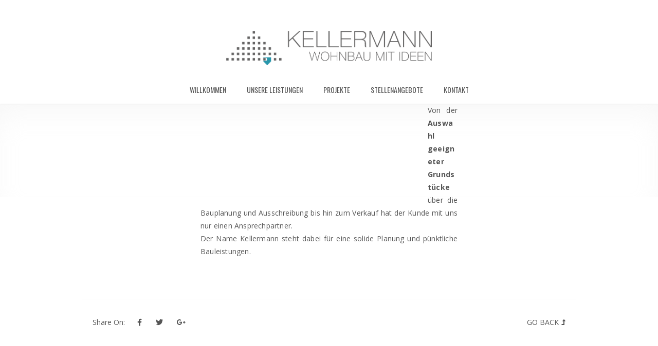

--- FILE ---
content_type: text/html; charset=UTF-8
request_url: https://kellermann-bautraeger.de/services/vom-ersten-entwurf-bis-zur-uebergabe/
body_size: 38988
content:
<!DOCTYPE html>
<html lang="de">
<head>
<meta charset="UTF-8">
<meta name="viewport" content="width=device-width, initial-scale=1">
<link rel="profile" href="http://gmpg.org/xfn/11">
<link rel="pingback" href="https://kellermann-bautraeger.de/xmlrpc.php">
<!-- Allow AJAX in WP -->
    <script type="text/javascript">
         var ajaxurl = "/wp-admin/admin-ajax.php";
    </script>
<meta name='robots' content='index, follow, max-image-preview:large, max-snippet:-1, max-video-preview:-1' />

	<!-- This site is optimized with the Yoast SEO plugin v20.3 - https://yoast.com/wordpress/plugins/seo/ -->
	<title>- Kellermann Bauträger GmbH</title>
	<link rel="canonical" href="https://kellermann-bautraeger.de/services/vom-ersten-entwurf-bis-zur-uebergabe/" />
	<meta property="og:locale" content="de_DE" />
	<meta property="og:type" content="article" />
	<meta property="og:title" content="- Kellermann Bauträger GmbH" />
	<meta property="og:description" content="Von der Auswahl geeigneter Grundstücke über die Bauplanung und Ausschreibung bis hin zum Verkauf hat der Kunde mit uns nur einen Ansprechpartner. Der Name Kellermann steht dabei für eine solide Planung und pünktliche Bauleistungen." />
	<meta property="og:url" content="https://kellermann-bautraeger.de/services/vom-ersten-entwurf-bis-zur-uebergabe/" />
	<meta property="og:site_name" content="Kellermann Bauträger GmbH" />
	<meta property="article:modified_time" content="2019-06-17T12:39:18+00:00" />
	<meta name="twitter:card" content="summary_large_image" />
	<script type="application/ld+json" class="yoast-schema-graph">{"@context":"https://schema.org","@graph":[{"@type":"WebPage","@id":"https://kellermann-bautraeger.de/services/vom-ersten-entwurf-bis-zur-uebergabe/","url":"https://kellermann-bautraeger.de/services/vom-ersten-entwurf-bis-zur-uebergabe/","name":"- Kellermann Bauträger GmbH","isPartOf":{"@id":"https://kellermann-bautraeger.de/#website"},"datePublished":"2018-08-30T19:43:37+00:00","dateModified":"2019-06-17T12:39:18+00:00","breadcrumb":{"@id":"https://kellermann-bautraeger.de/services/vom-ersten-entwurf-bis-zur-uebergabe/#breadcrumb"},"inLanguage":"de","potentialAction":[{"@type":"ReadAction","target":["https://kellermann-bautraeger.de/services/vom-ersten-entwurf-bis-zur-uebergabe/"]}]},{"@type":"BreadcrumbList","@id":"https://kellermann-bautraeger.de/services/vom-ersten-entwurf-bis-zur-uebergabe/#breadcrumb","itemListElement":[{"@type":"ListItem","position":1,"name":"Startseite","item":"https://kellermann-bautraeger.de/"},{"@type":"ListItem","position":2,"name":"Services","item":"https://kellermann-bautraeger.de/services/"}]},{"@type":"WebSite","@id":"https://kellermann-bautraeger.de/#website","url":"https://kellermann-bautraeger.de/","name":"Kellermann Bauträger GmbH","description":"schlüsselfertiges Bauen – alles aus einer Hand","potentialAction":[{"@type":"SearchAction","target":{"@type":"EntryPoint","urlTemplate":"https://kellermann-bautraeger.de/?s={search_term_string}"},"query-input":"required name=search_term_string"}],"inLanguage":"de"}]}</script>
	<!-- / Yoast SEO plugin. -->


<link rel='dns-prefetch' href='//fonts.googleapis.com' />
<link rel='dns-prefetch' href='//use.fontawesome.com' />
<link rel="alternate" type="application/rss+xml" title="Kellermann Bauträger GmbH &raquo; Feed" href="https://kellermann-bautraeger.de/feed/" />
<link rel="alternate" type="application/rss+xml" title="Kellermann Bauträger GmbH &raquo; Kommentar-Feed" href="https://kellermann-bautraeger.de/comments/feed/" />
<script type="text/javascript">
window._wpemojiSettings = {"baseUrl":"https:\/\/s.w.org\/images\/core\/emoji\/14.0.0\/72x72\/","ext":".png","svgUrl":"https:\/\/s.w.org\/images\/core\/emoji\/14.0.0\/svg\/","svgExt":".svg","source":{"concatemoji":"https:\/\/kellermann-bautraeger.de\/wp-includes\/js\/wp-emoji-release.min.js?ver=6.2.8"}};
/*! This file is auto-generated */
!function(e,a,t){var n,r,o,i=a.createElement("canvas"),p=i.getContext&&i.getContext("2d");function s(e,t){p.clearRect(0,0,i.width,i.height),p.fillText(e,0,0);e=i.toDataURL();return p.clearRect(0,0,i.width,i.height),p.fillText(t,0,0),e===i.toDataURL()}function c(e){var t=a.createElement("script");t.src=e,t.defer=t.type="text/javascript",a.getElementsByTagName("head")[0].appendChild(t)}for(o=Array("flag","emoji"),t.supports={everything:!0,everythingExceptFlag:!0},r=0;r<o.length;r++)t.supports[o[r]]=function(e){if(p&&p.fillText)switch(p.textBaseline="top",p.font="600 32px Arial",e){case"flag":return s("\ud83c\udff3\ufe0f\u200d\u26a7\ufe0f","\ud83c\udff3\ufe0f\u200b\u26a7\ufe0f")?!1:!s("\ud83c\uddfa\ud83c\uddf3","\ud83c\uddfa\u200b\ud83c\uddf3")&&!s("\ud83c\udff4\udb40\udc67\udb40\udc62\udb40\udc65\udb40\udc6e\udb40\udc67\udb40\udc7f","\ud83c\udff4\u200b\udb40\udc67\u200b\udb40\udc62\u200b\udb40\udc65\u200b\udb40\udc6e\u200b\udb40\udc67\u200b\udb40\udc7f");case"emoji":return!s("\ud83e\udef1\ud83c\udffb\u200d\ud83e\udef2\ud83c\udfff","\ud83e\udef1\ud83c\udffb\u200b\ud83e\udef2\ud83c\udfff")}return!1}(o[r]),t.supports.everything=t.supports.everything&&t.supports[o[r]],"flag"!==o[r]&&(t.supports.everythingExceptFlag=t.supports.everythingExceptFlag&&t.supports[o[r]]);t.supports.everythingExceptFlag=t.supports.everythingExceptFlag&&!t.supports.flag,t.DOMReady=!1,t.readyCallback=function(){t.DOMReady=!0},t.supports.everything||(n=function(){t.readyCallback()},a.addEventListener?(a.addEventListener("DOMContentLoaded",n,!1),e.addEventListener("load",n,!1)):(e.attachEvent("onload",n),a.attachEvent("onreadystatechange",function(){"complete"===a.readyState&&t.readyCallback()})),(e=t.source||{}).concatemoji?c(e.concatemoji):e.wpemoji&&e.twemoji&&(c(e.twemoji),c(e.wpemoji)))}(window,document,window._wpemojiSettings);
</script>
<style type="text/css">
img.wp-smiley,
img.emoji {
	display: inline !important;
	border: none !important;
	box-shadow: none !important;
	height: 1em !important;
	width: 1em !important;
	margin: 0 0.07em !important;
	vertical-align: -0.1em !important;
	background: none !important;
	padding: 0 !important;
}
</style>
	<link rel='stylesheet' id='wp-block-library-css' href='https://kellermann-bautraeger.de/wp-includes/css/dist/block-library/style.min.css?ver=6.2.8' type='text/css' media='all' />
<link rel='stylesheet' id='classic-theme-styles-css' href='https://kellermann-bautraeger.de/wp-includes/css/classic-themes.min.css?ver=6.2.8' type='text/css' media='all' />
<style id='global-styles-inline-css' type='text/css'>
body{--wp--preset--color--black: #000000;--wp--preset--color--cyan-bluish-gray: #abb8c3;--wp--preset--color--white: #ffffff;--wp--preset--color--pale-pink: #f78da7;--wp--preset--color--vivid-red: #cf2e2e;--wp--preset--color--luminous-vivid-orange: #ff6900;--wp--preset--color--luminous-vivid-amber: #fcb900;--wp--preset--color--light-green-cyan: #7bdcb5;--wp--preset--color--vivid-green-cyan: #00d084;--wp--preset--color--pale-cyan-blue: #8ed1fc;--wp--preset--color--vivid-cyan-blue: #0693e3;--wp--preset--color--vivid-purple: #9b51e0;--wp--preset--gradient--vivid-cyan-blue-to-vivid-purple: linear-gradient(135deg,rgba(6,147,227,1) 0%,rgb(155,81,224) 100%);--wp--preset--gradient--light-green-cyan-to-vivid-green-cyan: linear-gradient(135deg,rgb(122,220,180) 0%,rgb(0,208,130) 100%);--wp--preset--gradient--luminous-vivid-amber-to-luminous-vivid-orange: linear-gradient(135deg,rgba(252,185,0,1) 0%,rgba(255,105,0,1) 100%);--wp--preset--gradient--luminous-vivid-orange-to-vivid-red: linear-gradient(135deg,rgba(255,105,0,1) 0%,rgb(207,46,46) 100%);--wp--preset--gradient--very-light-gray-to-cyan-bluish-gray: linear-gradient(135deg,rgb(238,238,238) 0%,rgb(169,184,195) 100%);--wp--preset--gradient--cool-to-warm-spectrum: linear-gradient(135deg,rgb(74,234,220) 0%,rgb(151,120,209) 20%,rgb(207,42,186) 40%,rgb(238,44,130) 60%,rgb(251,105,98) 80%,rgb(254,248,76) 100%);--wp--preset--gradient--blush-light-purple: linear-gradient(135deg,rgb(255,206,236) 0%,rgb(152,150,240) 100%);--wp--preset--gradient--blush-bordeaux: linear-gradient(135deg,rgb(254,205,165) 0%,rgb(254,45,45) 50%,rgb(107,0,62) 100%);--wp--preset--gradient--luminous-dusk: linear-gradient(135deg,rgb(255,203,112) 0%,rgb(199,81,192) 50%,rgb(65,88,208) 100%);--wp--preset--gradient--pale-ocean: linear-gradient(135deg,rgb(255,245,203) 0%,rgb(182,227,212) 50%,rgb(51,167,181) 100%);--wp--preset--gradient--electric-grass: linear-gradient(135deg,rgb(202,248,128) 0%,rgb(113,206,126) 100%);--wp--preset--gradient--midnight: linear-gradient(135deg,rgb(2,3,129) 0%,rgb(40,116,252) 100%);--wp--preset--duotone--dark-grayscale: url('#wp-duotone-dark-grayscale');--wp--preset--duotone--grayscale: url('#wp-duotone-grayscale');--wp--preset--duotone--purple-yellow: url('#wp-duotone-purple-yellow');--wp--preset--duotone--blue-red: url('#wp-duotone-blue-red');--wp--preset--duotone--midnight: url('#wp-duotone-midnight');--wp--preset--duotone--magenta-yellow: url('#wp-duotone-magenta-yellow');--wp--preset--duotone--purple-green: url('#wp-duotone-purple-green');--wp--preset--duotone--blue-orange: url('#wp-duotone-blue-orange');--wp--preset--font-size--small: 13px;--wp--preset--font-size--medium: 20px;--wp--preset--font-size--large: 36px;--wp--preset--font-size--x-large: 42px;--wp--preset--spacing--20: 0.44rem;--wp--preset--spacing--30: 0.67rem;--wp--preset--spacing--40: 1rem;--wp--preset--spacing--50: 1.5rem;--wp--preset--spacing--60: 2.25rem;--wp--preset--spacing--70: 3.38rem;--wp--preset--spacing--80: 5.06rem;--wp--preset--shadow--natural: 6px 6px 9px rgba(0, 0, 0, 0.2);--wp--preset--shadow--deep: 12px 12px 50px rgba(0, 0, 0, 0.4);--wp--preset--shadow--sharp: 6px 6px 0px rgba(0, 0, 0, 0.2);--wp--preset--shadow--outlined: 6px 6px 0px -3px rgba(255, 255, 255, 1), 6px 6px rgba(0, 0, 0, 1);--wp--preset--shadow--crisp: 6px 6px 0px rgba(0, 0, 0, 1);}:where(.is-layout-flex){gap: 0.5em;}body .is-layout-flow > .alignleft{float: left;margin-inline-start: 0;margin-inline-end: 2em;}body .is-layout-flow > .alignright{float: right;margin-inline-start: 2em;margin-inline-end: 0;}body .is-layout-flow > .aligncenter{margin-left: auto !important;margin-right: auto !important;}body .is-layout-constrained > .alignleft{float: left;margin-inline-start: 0;margin-inline-end: 2em;}body .is-layout-constrained > .alignright{float: right;margin-inline-start: 2em;margin-inline-end: 0;}body .is-layout-constrained > .aligncenter{margin-left: auto !important;margin-right: auto !important;}body .is-layout-constrained > :where(:not(.alignleft):not(.alignright):not(.alignfull)){max-width: var(--wp--style--global--content-size);margin-left: auto !important;margin-right: auto !important;}body .is-layout-constrained > .alignwide{max-width: var(--wp--style--global--wide-size);}body .is-layout-flex{display: flex;}body .is-layout-flex{flex-wrap: wrap;align-items: center;}body .is-layout-flex > *{margin: 0;}:where(.wp-block-columns.is-layout-flex){gap: 2em;}.has-black-color{color: var(--wp--preset--color--black) !important;}.has-cyan-bluish-gray-color{color: var(--wp--preset--color--cyan-bluish-gray) !important;}.has-white-color{color: var(--wp--preset--color--white) !important;}.has-pale-pink-color{color: var(--wp--preset--color--pale-pink) !important;}.has-vivid-red-color{color: var(--wp--preset--color--vivid-red) !important;}.has-luminous-vivid-orange-color{color: var(--wp--preset--color--luminous-vivid-orange) !important;}.has-luminous-vivid-amber-color{color: var(--wp--preset--color--luminous-vivid-amber) !important;}.has-light-green-cyan-color{color: var(--wp--preset--color--light-green-cyan) !important;}.has-vivid-green-cyan-color{color: var(--wp--preset--color--vivid-green-cyan) !important;}.has-pale-cyan-blue-color{color: var(--wp--preset--color--pale-cyan-blue) !important;}.has-vivid-cyan-blue-color{color: var(--wp--preset--color--vivid-cyan-blue) !important;}.has-vivid-purple-color{color: var(--wp--preset--color--vivid-purple) !important;}.has-black-background-color{background-color: var(--wp--preset--color--black) !important;}.has-cyan-bluish-gray-background-color{background-color: var(--wp--preset--color--cyan-bluish-gray) !important;}.has-white-background-color{background-color: var(--wp--preset--color--white) !important;}.has-pale-pink-background-color{background-color: var(--wp--preset--color--pale-pink) !important;}.has-vivid-red-background-color{background-color: var(--wp--preset--color--vivid-red) !important;}.has-luminous-vivid-orange-background-color{background-color: var(--wp--preset--color--luminous-vivid-orange) !important;}.has-luminous-vivid-amber-background-color{background-color: var(--wp--preset--color--luminous-vivid-amber) !important;}.has-light-green-cyan-background-color{background-color: var(--wp--preset--color--light-green-cyan) !important;}.has-vivid-green-cyan-background-color{background-color: var(--wp--preset--color--vivid-green-cyan) !important;}.has-pale-cyan-blue-background-color{background-color: var(--wp--preset--color--pale-cyan-blue) !important;}.has-vivid-cyan-blue-background-color{background-color: var(--wp--preset--color--vivid-cyan-blue) !important;}.has-vivid-purple-background-color{background-color: var(--wp--preset--color--vivid-purple) !important;}.has-black-border-color{border-color: var(--wp--preset--color--black) !important;}.has-cyan-bluish-gray-border-color{border-color: var(--wp--preset--color--cyan-bluish-gray) !important;}.has-white-border-color{border-color: var(--wp--preset--color--white) !important;}.has-pale-pink-border-color{border-color: var(--wp--preset--color--pale-pink) !important;}.has-vivid-red-border-color{border-color: var(--wp--preset--color--vivid-red) !important;}.has-luminous-vivid-orange-border-color{border-color: var(--wp--preset--color--luminous-vivid-orange) !important;}.has-luminous-vivid-amber-border-color{border-color: var(--wp--preset--color--luminous-vivid-amber) !important;}.has-light-green-cyan-border-color{border-color: var(--wp--preset--color--light-green-cyan) !important;}.has-vivid-green-cyan-border-color{border-color: var(--wp--preset--color--vivid-green-cyan) !important;}.has-pale-cyan-blue-border-color{border-color: var(--wp--preset--color--pale-cyan-blue) !important;}.has-vivid-cyan-blue-border-color{border-color: var(--wp--preset--color--vivid-cyan-blue) !important;}.has-vivid-purple-border-color{border-color: var(--wp--preset--color--vivid-purple) !important;}.has-vivid-cyan-blue-to-vivid-purple-gradient-background{background: var(--wp--preset--gradient--vivid-cyan-blue-to-vivid-purple) !important;}.has-light-green-cyan-to-vivid-green-cyan-gradient-background{background: var(--wp--preset--gradient--light-green-cyan-to-vivid-green-cyan) !important;}.has-luminous-vivid-amber-to-luminous-vivid-orange-gradient-background{background: var(--wp--preset--gradient--luminous-vivid-amber-to-luminous-vivid-orange) !important;}.has-luminous-vivid-orange-to-vivid-red-gradient-background{background: var(--wp--preset--gradient--luminous-vivid-orange-to-vivid-red) !important;}.has-very-light-gray-to-cyan-bluish-gray-gradient-background{background: var(--wp--preset--gradient--very-light-gray-to-cyan-bluish-gray) !important;}.has-cool-to-warm-spectrum-gradient-background{background: var(--wp--preset--gradient--cool-to-warm-spectrum) !important;}.has-blush-light-purple-gradient-background{background: var(--wp--preset--gradient--blush-light-purple) !important;}.has-blush-bordeaux-gradient-background{background: var(--wp--preset--gradient--blush-bordeaux) !important;}.has-luminous-dusk-gradient-background{background: var(--wp--preset--gradient--luminous-dusk) !important;}.has-pale-ocean-gradient-background{background: var(--wp--preset--gradient--pale-ocean) !important;}.has-electric-grass-gradient-background{background: var(--wp--preset--gradient--electric-grass) !important;}.has-midnight-gradient-background{background: var(--wp--preset--gradient--midnight) !important;}.has-small-font-size{font-size: var(--wp--preset--font-size--small) !important;}.has-medium-font-size{font-size: var(--wp--preset--font-size--medium) !important;}.has-large-font-size{font-size: var(--wp--preset--font-size--large) !important;}.has-x-large-font-size{font-size: var(--wp--preset--font-size--x-large) !important;}
.wp-block-navigation a:where(:not(.wp-element-button)){color: inherit;}
:where(.wp-block-columns.is-layout-flex){gap: 2em;}
.wp-block-pullquote{font-size: 1.5em;line-height: 1.6;}
</style>
<link rel='stylesheet' id='contact-form-7-css' href='https://kellermann-bautraeger.de/wp-content/plugins/contact-form-7/includes/css/styles.css?ver=5.7.4' type='text/css' media='all' />
<link rel='stylesheet' id='tessa-style-css' href='https://kellermann-bautraeger.de/wp-content/themes/tessa/style.css?ver=6.2.8' type='text/css' media='all' />
<link rel='stylesheet' id='childtheme-style-css' href='https://kellermann-bautraeger.de/wp-content/themes/tessa-child/style.css?ver=6.2.8' type='text/css' media='all' />
<link rel='stylesheet' id='main-style-css' href='https://kellermann-bautraeger.de/wp-content/themes/tessa-child/style.css?ver=1.6.0' type='text/css' media='all' />
<link rel='stylesheet' id='generated-style-css' href='https://kellermann-bautraeger.de/wp-content/themes/tessa/css/dynamic-style.css?ver=1.6.0' type='text/css' media='all' />
<link rel='stylesheet' id='primary_font-css' href='https://fonts.googleapis.com/css?family=Oswald%3A400%2C400italic%2C700%2C700italic&#038;ver=6.2.8' type='text/css' media='all' />
<link rel='stylesheet' id='secondary_font-css' href='https://fonts.googleapis.com/css?family=Lobster&#038;ver=6.2.8' type='text/css' media='all' />
<link rel='stylesheet' id='tertiary_font-css' href='https://fonts.googleapis.com/css?family=Open+Sans%3A400%2C400italic%2C700&#038;ver=6.2.8' type='text/css' media='all' />
<link rel='stylesheet' id='special_font-css' href='https://fonts.googleapis.com/css?family=Lobster&#038;ver=6.2.8' type='text/css' media='all' />
<link rel='stylesheet' id='font_awesome-css' href='https://kellermann-bautraeger.de/wp-content/themes/tessa/css/font-awesome.min.css?ver=1.0' type='text/css' media='all' />
<link rel='stylesheet' id='owl_carousel_css-css' href='https://kellermann-bautraeger.de/wp-content/themes/tessa/css/owl.carousel.css?ver=1.0' type='text/css' media='all' />
<link rel='stylesheet' id='animate_css-css' href='https://kellermann-bautraeger.de/wp-content/themes/tessa/css/animate.css?ver=1.0' type='text/css' media='all' />
<link rel='stylesheet' id='font-awesome-official-css' href='https://use.fontawesome.com/releases/v5.10.1/css/all.css' type='text/css' media='all' integrity="sha384-wxqG4glGB3nlqX0bi23nmgwCSjWIW13BdLUEYC4VIMehfbcro/ATkyDsF/AbIOVe" crossorigin="anonymous" />
<link rel='stylesheet' id='font-awesome-official-v4shim-css' href='https://use.fontawesome.com/releases/v5.10.1/css/v4-shims.css' type='text/css' media='all' integrity="sha384-i1lF6V7EeiD7KOgGLtAvJiK1GAQx4ogzG6B9gpEaDuHSLZuM3sFtPZrI6H2Gzqs6" crossorigin="anonymous" />
<style id='font-awesome-official-v4shim-inline-css' type='text/css'>
@font-face {
font-family: "FontAwesome";
font-display: block;
src: url("https://use.fontawesome.com/releases/v5.10.1/webfonts/fa-brands-400.eot"),
		url("https://use.fontawesome.com/releases/v5.10.1/webfonts/fa-brands-400.eot?#iefix") format("embedded-opentype"),
		url("https://use.fontawesome.com/releases/v5.10.1/webfonts/fa-brands-400.woff2") format("woff2"),
		url("https://use.fontawesome.com/releases/v5.10.1/webfonts/fa-brands-400.woff") format("woff"),
		url("https://use.fontawesome.com/releases/v5.10.1/webfonts/fa-brands-400.ttf") format("truetype"),
		url("https://use.fontawesome.com/releases/v5.10.1/webfonts/fa-brands-400.svg#fontawesome") format("svg");
}

@font-face {
font-family: "FontAwesome";
font-display: block;
src: url("https://use.fontawesome.com/releases/v5.10.1/webfonts/fa-solid-900.eot"),
		url("https://use.fontawesome.com/releases/v5.10.1/webfonts/fa-solid-900.eot?#iefix") format("embedded-opentype"),
		url("https://use.fontawesome.com/releases/v5.10.1/webfonts/fa-solid-900.woff2") format("woff2"),
		url("https://use.fontawesome.com/releases/v5.10.1/webfonts/fa-solid-900.woff") format("woff"),
		url("https://use.fontawesome.com/releases/v5.10.1/webfonts/fa-solid-900.ttf") format("truetype"),
		url("https://use.fontawesome.com/releases/v5.10.1/webfonts/fa-solid-900.svg#fontawesome") format("svg");
}

@font-face {
font-family: "FontAwesome";
font-display: block;
src: url("https://use.fontawesome.com/releases/v5.10.1/webfonts/fa-regular-400.eot"),
		url("https://use.fontawesome.com/releases/v5.10.1/webfonts/fa-regular-400.eot?#iefix") format("embedded-opentype"),
		url("https://use.fontawesome.com/releases/v5.10.1/webfonts/fa-regular-400.woff2") format("woff2"),
		url("https://use.fontawesome.com/releases/v5.10.1/webfonts/fa-regular-400.woff") format("woff"),
		url("https://use.fontawesome.com/releases/v5.10.1/webfonts/fa-regular-400.ttf") format("truetype"),
		url("https://use.fontawesome.com/releases/v5.10.1/webfonts/fa-regular-400.svg#fontawesome") format("svg");
unicode-range: U+F004-F005,U+F007,U+F017,U+F022,U+F024,U+F02E,U+F03E,U+F044,U+F057-F059,U+F06E,U+F070,U+F075,U+F07B-F07C,U+F080,U+F086,U+F089,U+F094,U+F09D,U+F0A0,U+F0A4-F0A7,U+F0C5,U+F0C7-F0C8,U+F0E0,U+F0EB,U+F0F3,U+F0F8,U+F0FE,U+F111,U+F118-F11A,U+F11C,U+F133,U+F144,U+F146,U+F14A,U+F14D-F14E,U+F150-F152,U+F15B-F15C,U+F164-F165,U+F185-F186,U+F191-F192,U+F1AD,U+F1C1-F1C9,U+F1CD,U+F1D8,U+F1E3,U+F1EA,U+F1F6,U+F1F9,U+F20A,U+F247-F249,U+F24D,U+F254-F25B,U+F25D,U+F267,U+F271-F274,U+F279,U+F28B,U+F28D,U+F2B5-F2B6,U+F2B9,U+F2BB,U+F2BD,U+F2C1-F2C2,U+F2D0,U+F2D2,U+F2DC,U+F2ED,U+F328,U+F358-F35B,U+F3A5,U+F3D1,U+F410,U+F4AD;
}
</style>
<script type='text/javascript' src='https://kellermann-bautraeger.de/wp-includes/js/jquery/jquery.min.js?ver=3.6.4' id='jquery-core-js'></script>
<script type='text/javascript' src='https://kellermann-bautraeger.de/wp-includes/js/jquery/jquery-migrate.min.js?ver=3.4.0' id='jquery-migrate-js'></script>
<link rel="https://api.w.org/" href="https://kellermann-bautraeger.de/wp-json/" /><link rel="EditURI" type="application/rsd+xml" title="RSD" href="https://kellermann-bautraeger.de/xmlrpc.php?rsd" />
<link rel="wlwmanifest" type="application/wlwmanifest+xml" href="https://kellermann-bautraeger.de/wp-includes/wlwmanifest.xml" />
<meta name="generator" content="WordPress 6.2.8" />
<link rel='shortlink' href='https://kellermann-bautraeger.de/?p=91' />
<link rel="alternate" type="application/json+oembed" href="https://kellermann-bautraeger.de/wp-json/oembed/1.0/embed?url=https%3A%2F%2Fkellermann-bautraeger.de%2Fservices%2Fvom-ersten-entwurf-bis-zur-uebergabe%2F" />
<link rel="alternate" type="text/xml+oembed" href="https://kellermann-bautraeger.de/wp-json/oembed/1.0/embed?url=https%3A%2F%2Fkellermann-bautraeger.de%2Fservices%2Fvom-ersten-entwurf-bis-zur-uebergabe%2F&#038;format=xml" />
<link rel="apple-touch-icon" sizes="180x180" href="/favicons/apple-touch-icon.png">
<link rel="icon" type="image/png" sizes="32x32" href="/favicons/favicon-32x32.png">
<link rel="icon" type="image/png" sizes="16x16" href="/favicons/favicon-16x16.png">
<link rel="manifest" href="/favicons/site.webmanifest">
<link rel="mask-icon" href="/favicons/safari-pinned-tab.svg" color="#585655">
<link rel="shortcut icon" href="/favicons/favicon.ico">
<meta name="msapplication-TileColor" content="#ffffff">
<meta name="msapplication-config" content="/favicons/browserconfig.xml">
<meta name="theme-color" content="#ffffff">

<script src="https://code.jquery.com/jquery-1.10.2.js"></script><style type="text/css">.recentcomments a{display:inline !important;padding:0 !important;margin:0 !important;}</style><link rel="icon" href="https://kellermann-bautraeger.de/wp-content/uploads/2019/06/Kellermann_favicon-150x150.png" sizes="32x32" />
<link rel="icon" href="https://kellermann-bautraeger.de/wp-content/uploads/2019/06/Kellermann_favicon-300x300.png" sizes="192x192" />
<link rel="apple-touch-icon" href="https://kellermann-bautraeger.de/wp-content/uploads/2019/06/Kellermann_favicon-300x300.png" />
<meta name="msapplication-TileImage" content="https://kellermann-bautraeger.de/wp-content/uploads/2019/06/Kellermann_favicon-300x300.png" />
		<style type="text/css" id="wp-custom-css">
			.loaded #picture-logo {
	max-width: 400px!important;
	padding-top: 40px;
}

#picture-logo {
	width: 800px;
}

.entry-content.portfolio>p,
.entry-content.portfolio>ol,
.entry-content.portfolio>ul:not(.column-shortcode),
.entry-content.portfolio>h1,
.entry-content.portfolio>h2,
.entry-content.portfolio>h3,
.entry-content.portfolio>h4,
.entry-content.portfolio>h5,
.entry-content.portfolio>h6,
.entry-content.single-post>p,
.entry-content.single-post>ol,
.entry-content.single-post>ul:not(.column-shortcode),
.entry-content.single-post>h1,
.entry-content.single-post>h2,
.entry-content.single-post>h3,
.entry-content.single-post>h4,
.entry-content.single-post>h5,
.entry-content.single-post>h6 {
	max-width: 500px;
}

.entry-content.portfolio>p {
	text-align: left;
}

.entry-content.portfolio iframe {
	max-width: 960px;
}

.portfolio-highlight {
	background-color: #f5f6f7;
}

p.large {
	text-align: center;
	font-size: 1.8em!important;
}

#link {
	background-color: #2997ab;
	text-transform: uppercase;
	text-align: center;
	padding: 50px 0;
}

#link h2 {
	color: #fff;
	margin-bottom: 20px;
}

#link .section-shape-container {
	display: none;
}

#stellenangebote {
	padding: 0 20px;
}

.fa-arrow-alt-circle-right {
	color: #ffffff;
	font-size: 2.5em;
}

.projekt-header {
	padding: 0 100px 40px 100px;
}

#map-canvas {
	display: none;
}		</style>
		
</head>

<body class="services-template-default single single-services postid-91">
<div id="page" class="site">

	<div id="main-logo-container">
		
			<div id="theme-logo-picture" class="main-logo">
				<a href='https://kellermann-bautraeger.de/' title='Kellermann Bauträger GmbH' rel='home'>
					<img id="picture-logo" src='https://kellermann-bautraeger.de/wp-content/uploads/2019/06/bautraeger_logo.png' alt='Kellermann Bauträger GmbH'>
				</a>
			</div> 
			</div> <!-- #main-logo-container -->

	<div class="preload-loader">
		<div class="spinner fa fa-spin"></div>
	</div>

	<!-- desktop navigation -->
	<nav id="desktop-navigation" class="main-navigation">
		<div class="menu-tessa-main-menu-container"><ul id="tessa-main-menu" class="menu"><li id="menu-item-66" class="menu-item menu-item-type-custom menu-item-object-custom menu-item-home menu-item-66"><a href="http://kellermann-bautraeger.de/#content">Willkommen</a></li>
<li id="menu-item-104" class="menu-item menu-item-type-custom menu-item-object-custom menu-item-home menu-item-104"><a href="http://kellermann-bautraeger.de/#services">Unsere Leistungen</a></li>
<li id="menu-item-823" class="menu-item menu-item-type-custom menu-item-object-custom menu-item-home menu-item-823"><a href="http://kellermann-bautraeger.de/#projekte">Projekte</a></li>
<li id="menu-item-786" class="menu-item menu-item-type-custom menu-item-object-custom menu-item-home menu-item-786"><a href="http://kellermann-bautraeger.de/#stellenangebote">Stellenangebote</a></li>
<li id="menu-item-26" class="contact-us menu-item menu-item-type-custom menu-item-object-custom menu-item-home menu-item-26"><a href="http://kellermann-bautraeger.de/#contact">Kontakt</a></li>
</ul></div>
	</nav><!-- #desktop-navigation -->

	<div id="mobile-navigation">
		
	</div>

	
	<!-- after load content -->
	<div class="load-content">

  <div class="content-preview-wrapper single-post blog">
      <div id="primary" class="content-area  float-left">
  		<main id="main" class="site-main" role="main">

  		<header class="entry-header full-content">
	</div></header><!-- .entry-header -->
<article id="post-91" class="post-91 services type-services status-publish hentry">


	<div class="entry-content single-post">
		<p>Von der <strong>Auswahl geeigneter Grundstücke</strong> über die Bauplanung und Ausschreibung bis hin zum Verkauf hat der Kunde mit uns nur einen Ansprechpartner.<br />
Der Name Kellermann steht dabei für eine solide Planung und pünktliche Bauleistungen.</p>
		
			</div><!-- .entry-content -->

</article><!-- #post-## -->
  		<div class="end-of-post"></div>
  		<div class="share-container">
  			<span>Share On: </span>
  			<a onClick="window.open( 'https://www.facebook.com/sharer.php?u=https://kellermann-bautraeger.de/services/vom-ersten-entwurf-bis-zur-uebergabe/','sharer','toolbar=0,status=0,width=548,height=325' );" href="javascript: void(0)" class="share-button facebook"><i class="fa fa-facebook"></i></a>

  			<a onClick="window.open( 'https://twitter.com/home?status=https://kellermann-bautraeger.de/services/vom-ersten-entwurf-bis-zur-uebergabe/','sharer','toolbar=0,status=0,width=548,height=325' );" href="javascript: void(0)" class="share-button twitter"><i class="fa fa-twitter"></i></a>

  			<a onClick="window.open( 'https://plus.google.com/share?url=https://kellermann-bautraeger.de/services/vom-ersten-entwurf-bis-zur-uebergabe/','sharer','toolbar=0,status=0,width=548,height=325' );" href="javascript: void(0)" class="share-button googleplus"><i class="fa fa-google-plus"></i></a>

      <a class="navigation-back" href="https://kellermann-bautraeger.de/services/vom-ersten-entwurf-bis-zur-uebergabe/">Go Back</a>
  		</div>

  		
	<nav class="navigation post-navigation" aria-label="Beiträge">
		<h2 class="screen-reader-text">Beitragsnavigation</h2>
		<div class="nav-links"><div class="nav-previous"><a href="https://kellermann-bautraeger.de/services/gemeinsam-mit-den-kunden/" rel="prev">Vorheriger Beitrag</a></div></div>
	</nav>  		


  		
  		</main><!-- #main -->
  	</div><!-- #primary -->
    
<aside id="secondary" class="widget-area float-right" role="complementary">
	<section id="search-2" class="widget widget_search"><form role="search" method="get" class="searchform" action="https://kellermann-bautraeger.de/">
    <div><label class="screen-reader-text" for="s">Search for:</label>
        <input type="text" value="" placeholder="Search Site" name="s" id="s" class="input-search"/>
        <input type="submit" id="searchsubmit" value=""/><i class="fa fa-search button-search"></i>
    </div>
</form></section><section id="recent-comments-2" class="widget widget_recent_comments"><h2 class="widget-title">Neueste Kommentare</h2><ul id="recentcomments"></ul></section><section id="archives-2" class="widget widget_archive"><h2 class="widget-title">Archiv</h2>
			<ul>
							</ul>

			</section><section id="categories-2" class="widget widget_categories"><h2 class="widget-title">Kategorien</h2>
			<ul>
				<li class="cat-item-none">Keine Kategorien</li>			</ul>

			</section><section id="meta-2" class="widget widget_meta"><h2 class="widget-title">Meta</h2>
		<ul>
						<li><a rel="nofollow" href="https://kellermann-bautraeger.de/wp-login.php">Anmelden</a></li>
			<li><a href="https://kellermann-bautraeger.de/feed/">Feed der Einträge</a></li>
			<li><a href="https://kellermann-bautraeger.de/comments/feed/">Kommentar-Feed</a></li>

			<li><a href="https://de.wordpress.org/">WordPress.org</a></li>
		</ul>

		</section></aside><!-- #secondary -->
  </div>
  
<script>
// SET IFRAME SIZE
	(function ( window, document, undefined ) {

  /*
   * Grab all iframes on the page or return
   */
  var iframes = document.getElementsByTagName( 'iframe' );

  /*
   * Loop through the iframes array
   */
  for ( var i = 0; i < iframes.length; i++ ) {

    var iframe = iframes[i],

    /*
       * RegExp, extend this if you need more players
       */
    players = /www.youtube.com|player.vimeo.com/;

    /*
     * If the RegExp pattern exists within the current iframe
     */
    if ( iframe.src.search( players ) > 0 ) {

      /*
       * Calculate the video ratio based on the iframe's w/h dimensions
       */
      var videoRatio        = ( iframe.height / iframe.width ) * 100;
      
      /*
       * Replace the iframe's dimensions and position
       * the iframe absolute, this is the trick to emulate
       * the video ratio
       */
      iframe.style.position = 'absolute';
      iframe.style.top      = '0';
      iframe.style.left     = '0';
      iframe.width          = '100%';
      iframe.height         = '100%';
      
      /*
       * Wrap the iframe in a new <div> which uses a
       * dynamically fetched padding-top property based
       * on the video's w/h dimensions
       */

      var wrap              = document.createElement( 'div' );
      wrap.className        = 'fluid-vids';
      wrap.style.width      = '100%';
      wrap.style.position   = 'relative';
      wrap.style.paddingTop = videoRatio + '%';
      
      /*
       * Add the iframe inside our newly created <div>
       */

      var iframeParent      = iframe.parentNode;
      iframeParent.className = 'video';
      iframeParent.insertBefore( wrap, iframe );
      wrap.appendChild( iframe );

    }

  }

})( window, document );

jQuery(document).on('webkitfullscreenchange', function(){
   if(document.webkitFullscreenElement !== null) {
      $('.load-content').addClass('fullscreen');
   } else {
      $('.').removeClass('fullscreen');
   }
});

</script>

  	<footer id="colophon" class="site-footer">
		<div class="content-area">
	  <p class="footer-menu"><a href="http://kellermann-bautraeger.de/impressum/">Impressum</a> | <a href="http://kellermann-bautraeger.de/haftungsausschluss/">Haftungsauschluss</a> | <a href="http://kellermann-bautraeger.de/datenschutz/">Datenschutzerklärung</a></p>
	  <p class="footer-copyright">
      <span id="footer-company"><a href="https://www.stilbrand.de">stilbrand Designwerkstatt</a></span>
      <span id="footer-text">© 2019. Alle Rechte vorbehalten.</span>
      </p>

		</div> <!-- content-area -->
	</footer><!-- #colophon -->
  </div><!-- load-content> -->
</div><!-- #page -->

<script>
$( "aside" ).removeClass( "flip-container" );
</script><script type='text/javascript' src='https://kellermann-bautraeger.de/wp-content/plugins/contact-form-7/includes/swv/js/index.js?ver=5.7.4' id='swv-js'></script>
<script type='text/javascript' id='contact-form-7-js-extra'>
/* <![CDATA[ */
var wpcf7 = {"api":{"root":"https:\/\/kellermann-bautraeger.de\/wp-json\/","namespace":"contact-form-7\/v1"}};
/* ]]> */
</script>
<script type='text/javascript' src='https://kellermann-bautraeger.de/wp-content/plugins/contact-form-7/includes/js/index.js?ver=5.7.4' id='contact-form-7-js'></script>
<script type='text/javascript' src='https://kellermann-bautraeger.de/wp-content/themes/tessa/js/main.js?ver=1.6.0' id='main-js'></script>
<script type='text/javascript' src='https://kellermann-bautraeger.de/wp-content/themes/tessa/js/skip-link-focus-fix.js?ver=20130115' id='tessa-skip-link-focus-fix-js'></script>
<script type='text/javascript' src='https://kellermann-bautraeger.de/wp-content/themes/tessa/js/jquery.slicknav.js?ver=6.2.8' id='slicknav-js'></script>
<script type='text/javascript' src='https://kellermann-bautraeger.de/wp-content/themes/tessa/js/jquery.mb.YTPlayer.src.js?ver=jquery' id='YTPPlayer-js'></script>
<script type='text/javascript' src='https://kellermann-bautraeger.de/wp-content/themes/tessa/js/owl.carousel.js?ver=jquery' id='owl_carousel-js'></script>
<script type='text/javascript' src='https://kellermann-bautraeger.de/wp-includes/js/imagesloaded.min.js?ver=4.1.4' id='imagesloaded-js'></script>
<script type='text/javascript' src='https://kellermann-bautraeger.de/wp-content/themes/tessa/js/shuffle.js?ver=jquery' id='shuffle-js'></script>
<script type='text/javascript' src='https://kellermann-bautraeger.de/wp-content/themes/tessa/js/lightbox.min.js?ver=jquery' id='lightbox-js'></script>
<script type='text/javascript' src='https://kellermann-bautraeger.de/wp-content/themes/tessa/js/viewport.js?ver=jquery' id='viewport-js'></script>
<script type='text/javascript' src='https://kellermann-bautraeger.de/wp-content/themes/tessa/js/jQuery.hover.js?ver=jquery' id='hover-js'></script>
<script>
// google maps
    if (document.getElementById("map-canvas") != null) {
        var geocoder;
        var map;
        var address = "Nürnberger Straße 36, 91413 Neustadt a.d. Aisch";

        function initialize() {
          geocoder = new google.maps.Geocoder();
          var latlng = new google.maps.LatLng(-34.397, 150.644);
          var myOptions = {
            center: latlng,
            zoom: 17,
            mapTypeId: google.maps.MapTypeId.ROADMAP,
            disableDefaultUI: false,
            scrollwheel: false,
            zoomControl: true,
            mapTypeControl: false,
            scaleControl: false,
            streetViewControl: true,
            rotateControl: false,
             styles: [{"featureType":"landscape","stylers":[{"saturation":-100},{"lightness":30},{"visibility":"on"}]},{"featureType":"poi","stylers":[{"saturation":-100},{"lightness":50},{"visibility":"simplified"}]},{"featureType":"road.highway","stylers":[{"saturation":-100},{"visibility":"simplified"}]},{"featureType":"road.arterial","stylers":[{"saturation":-100},{"lightness":30},{"visibility":"on"}]},{"featureType":"road.local","stylers":[{"saturation":-100},{"lightness":20},{"visibility":"on"}]},{"featureType":"transit","stylers":[{"saturation":-100},{"visibility":"simplified"}]},{"featureType":"administrative.province","stylers":[{"visibility":"off"}]},{"featureType":"water","elementType":"labels","stylers":[{"visibility":"on"},{"lightness":-25},{"saturation":-100}]},{"featureType":"water","elementType":"geometry","stylers":[{"hue":"#ffff00"},{"lightness":-25},{"saturation":-97}]}]
          };
          map = new google.maps.Map(document.getElementById("map-canvas"), myOptions);
          if (geocoder) {
            geocoder.geocode({
              'address': address
            }, function(results, status) {
              if (status == google.maps.GeocoderStatus.OK) {
                if (status != google.maps.GeocoderStatus.ZERO_RESULTS) {
                  map.setCenter(results[0].geometry.location);

                  var infowindow = new google.maps.InfoWindow({
                    content: '<b>' + address + '</b>',
                    size: new google.maps.Size(150, 50)
                  });

                  var marker = new google.maps.Marker({
                    position: results[0].geometry.location,
                    map: map,
                    title: address,
					icon: 'http://kellermann-bautraeger.de/wp-content/uploads/2019/06/kellermann_architekturbuero_marker.svg'
                  });
                  google.maps.event.addListener(marker, 'click', function() {
                    infowindow.open(map, marker);
                  });

                } else {
                  alert("No results found");
                }
              } else {
                alert("Geocode was not successful for the following reason: " + status);
              }
            });
          }
        }
        google.maps.event.addDomListener(window, 'load', initialize);
    }
</script> 
</body>
</html>


--- FILE ---
content_type: text/css
request_url: https://kellermann-bautraeger.de/wp-content/themes/tessa/style.css?ver=6.2.8
body_size: 77720
content:
/*
Theme Name: Tessa
Theme URI: http://tessa.niteothemes.com
Author: NiteoThemes
Author URI: https://niteothemes.com
Description: Description
Version: 1.6.1
License: GNU General Public License v2 or later
License URI: http://www.gnu.org/licenses/gpl-2.0.html
Text Domain: tessa
Tags: responsive-layout, two-columns, featured-images, custom-colors
a
This theme, like WordPress, is licensed under the GPL.
Use it to make something cool, have fun, and share what you've learned with others.

tessa is based on Underscores http://underscores.me/, (C) 2012-2015 Automattic, Inc.
Underscores is distributed under the terms of the GNU GPL v2 or later.

Normalizing styles have been helped along thanks to the fine work of
Nicolas Gallagher and Jonathan Neal http://necolas.github.com/normalize.css/
*/

/*--------------------------------------------------------------
>>> TABLE OF CONTENTS:
----------------------------------------------------------------
# Normalize
# Typography
# Elements
# Forms
# Links
# ScrollBar
# Main-Logo
# Preloading
# Navigation
	## mobile-menu-trigger-icon
# Header
# Sections
	## Section-portfolio
	## Section-members
	## Section-blog
	## Section-contact
	## Section-testimonial
	## Section-twitter
	## Section-instagram
	## Section-clients
	## Section-404
# Owl Carousel
# Shuffle grid
# Contact Form 7
# Footer
# Accessibility
# Alignments
# Clearings
# Widgets
	## Instagram Widget
# Content
	## Lightbox
	## Posts and pages
	## Portfolio Cats
	## Post Previews
	## Post Pagination
	## Asides
	## Comments
# Infinite scroll
# Media
	## Captions
	## Galleries
# Shortcodes
# WP-Defaults
# Media-queries
--------------------------------------------------------------*/
@font-face {
	font-family: 'helium';
	src:url('fonts/helium.eot?bgytse');
	src:url('fonts/helium.eot?#iefixbgytse') format('embedded-opentype'),
		url('fonts/helium.woff?bgytse') format('woff'),
		url('fonts/helium.ttf?bgytse') format('truetype'),
		url('fonts/helium.svg?bgytse#helium') format('svg');
	font-weight: normal;
	font-style: normal;
}

/*--------------------------------------------------------------
# Normalize
--------------------------------------------------------------*/
html {
	-webkit-text-size-adjust: 100%;
	-ms-text-size-adjust:     100%;
	-webkit-font-smoothing: antialiased;
}

body {
	margin: 0;
	overflow-x: hidden;
    -webkit-animation-fill-mode: none;
    animation-fill-mode: none;
}

article,
aside,
details,
figcaption,
figure,
footer,
header,
main,
menu,
nav,
section,
summary {
	display: block;
}

audio,
canvas,
progress,
video {
	display: inline-block;
	vertical-align: baseline;
}

audio:not([controls]) {
	display: none;
	height: 0;
}

[hidden],
template {
	display: none;
}

a {
	background-color: transparent;
	outline: 0;
	-webkit-transition: color .3s ease;
	transition: color .3s ease;
	text-decoration: none;
}

abbr[title] {
	border-bottom: 1px dotted;
}

b,
strong {
	font-weight: bold;
}

dfn {
	font-style: italic;
}

h1 {
	font-size: 2em;
	letter-spacing: 3px;
	padding: 0.67em 0;
	margin: 0;
	text-align: center;
}

mark {
	background: #ff0;
	color: #000;
}

small {
	font-size: 80%;
}

sub,
sup {
	font-size: 75%;
	line-height: 0;
	position: relative;
	vertical-align: baseline;
}

sup {
	top: -0.5em;
}

sub {
	bottom: -0.25em;
}

img {
	border: 0;
	vertical-align: top;
	display: block;
	height: auto; /* Make sure images are scaled correctly. */
	max-width: 100%; /* Adhere to container width. */
}

svg:not(:root) {
	overflow: hidden;
}

figure {
	margin: 0;
	width: auto!important;
}

hr {
	-webkit-box-sizing: content-box;
	        box-sizing: content-box;

	height: 0;
}

pre {
	overflow: auto;
}

code,
kbd,
pre,
samp {
	font-family: monospace, monospace;
	font-size: 1em;
}

button,
input,
optgroup,
select,
textarea {
	color: inherit;
	font: inherit;
	margin: 0;
	outline: none;
}

button {
	overflow: visible;
}

button,
select {
	text-transform: none;
}

button,
html input[type="button"],
input[type="reset"],
input[type="submit"] {
	cursor: pointer;
}

button[disabled],
html input[disabled] {
	cursor: default;
}

button::-moz-focus-inner,
input::-moz-focus-inner {
	border: 0;
	padding: 0;
}

input {
	line-height: normal;
	border-radius: 0;
	-webkit-border-radius:0px;
	-webkit-appearance: none;
}

input[type="checkbox"],
input[type="radio"] {
	-webkit-box-sizing: border-box;
	        box-sizing: border-box;
	padding: 0;
}

input[type="number"]::-webkit-inner-spin-button,
input[type="number"]::-webkit-outer-spin-button {
	height: auto;
}

input[type="search"] {
	-webkit-appearance: textfield;
	-webkit-box-sizing: content-box;
	        box-sizing: content-box;
}

input[type="search"]::-webkit-search-cancel-button,
input[type="search"]::-webkit-search-decoration {
	-webkit-appearance: none;
}

fieldset {
	border: 1px solid #c0c0c0;
	margin: 0 2px;
	padding: 0.35em 0.625em 0.75em;
}

legend {
	border: 0;
	padding: 0;
}

textarea {
	padding-left: 10px;
	padding-top: 10px;
	width: 100%;
	overflow: auto;
	margin-bottom: 5px;
	border-radius: 0;
	-webkit-border-radius:0px;
	-webkit-appearance: none;
}


optgroup {
	font-weight: bold;
}

table {
	border-collapse: collapse;
	border-spacing: 0;
}



td,
th {
	padding: 0;
	min-width: 70px;
}

tr {
	height: 40px;
}

.float-left {
	float:left;
}

.float-right {
	float: right;
}

.float-none {
	float: none;
}

.ytp-fullscreen-button {
	display: none !important;
}

/*--------------------------------------------------------------
# Typography
--------------------------------------------------------------*/
body,
button,
input,
select,
textarea {
	font-size: 14px;
	line-height: 1.8;
	font-weight: normal;
	word-wrap: break-word;
}

input,
select {
	text-indent: 10px;
}

input[type="button"],
input[type="submit"] {
	text-indent: 0;
	text-transform: uppercase;
}

h1,
h2,
h3,
h4,
h5,
h6 {
	clear: both;
	letter-spacing: 1px;
	-webkit-transition: color .3s ease;
	transition: color .3s ease;
}


p {
	margin-top: 0;
	margin-bottom: 20px;
	letter-spacing: 0.2px;
}

dfn,
cite,
em {
	font-style: italic;
}

blockquote {
	text-align: center;
	padding: 2em;
	margin: 0 auto;
	width: 100%;
	max-width: 700px;
}


blockquote p {
	margin-bottom: 0;
  	font-style: italic;
}

blockquote p::before {
	font-family: fontAwesome;
	content: '\f10d';
	font-size: 1.8em;
		line-height: 1em;
	padding-right: 10px;
}

address {
	margin: 0 0 20px;
}

pre {
	background: #eee;
	font-family: "Courier 10 Pitch", Courier, monospace;
	font-size: 15px;
	font-size: 0.9375rem;
	line-height: 1.6;
	margin-bottom: 1.6em;
	max-width: 100%;
	overflow: auto;
	padding: 1.6em;
}

code,
kbd,
tt,
var {
	font-family: Monaco, Consolas, "Andale Mono", "DejaVu Sans Mono", monospace;
	font-size: 15px;
	font-size: 0.9375rem;
}

abbr,
acronym {
	border-bottom: 1px dotted #666;
	cursor: help;
}

mark,
ins {
	background: #fff9c0;
	text-decoration: none;
}

big {
	font-size: 125%;
}

.error {
	text-align: center;
}

.italic {
	font-style: italic;
}

.italic a {
	font-style: normal;
}



/*--------------------------------------------------------------
# Elements
--------------------------------------------------------------*/
html {
	-webkit-box-sizing: border-box;
	        box-sizing: border-box;
}

*,
*:before,
*:after { /* Inherit box-sizing to make it easier to change the property for components that leverage other behavior; see http://css-tricks.com/inheriting-box-sizing-probably-slightly-better-best-practice/ */
	-webkit-box-sizing: inherit;
	        box-sizing: inherit;
}


section {
	margin: 0;
	margin-bottom: 70px;
	outline: none;
}


hr {
	background-color: #ccc;
	border: 0;
	height: 1px;
	margin-bottom: 20px;
}

ul,
ol {
	margin: 0 0 20px 3em;
	font-size: 0;
}

ul li,
ol li {
	font-size: 14px;
}

ul {
	list-style: disc;
}

ol {
	list-style: decimal;
}

li > ul,
li > ol {
	margin-bottom: 0;
	margin-left: 20px;
}

dt {
	font-weight: bold;
}

dd {
	margin: 0 20px 20px;
}


table {
	margin: 0 0 20px;
	width: 100%;
}

/*--------------------------------------------------------------
# Forms
--------------------------------------------------------------*/
button,
input[type="button"],
input[type="reset"],
input[type="submit"] {
	border: 0;
	color: #fff;
}

input[type="text"],
input[type="email"],
input[type="url"],
input[type="password"],
input[type="search"],
input[type="number"],
input[type="tel"],
input[type="range"],
input[type="date"],
input[type="month"],
input[type="week"],
input[type="time"],
input[type="datetime"],
input[type="datetime-local"],
input[type="color"],
textarea {
	border: 1px solid #ccc;
}

select {
	border: 1px solid #ccc;
}

input[type="text"]:focus,
input[type="email"]:focus,
input[type="url"]:focus,
input[type="password"]:focus,
input[type="search"]:focus,
input[type="number"]:focus,
input[type="tel"]:focus,
input[type="range"]:focus,
input[type="date"]:focus,
input[type="month"]:focus,
input[type="week"]:focus,
input[type="time"]:focus,
input[type="datetime"]:focus,
input[type="datetime-local"]:focus,
input[type="color"]:focus,
textarea:focus {
	color: #111;
}

input[type="text"],
input[type="email"],
input[type="url"],
input[type="password"],
input[type="search"],
input[type="number"],
input[type="tel"],
input[type="range"],
input[type="date"],
input[type="month"],
input[type="week"],
input[type="time"],
input[type="datetime"],
input[type="datetime-local"],
input[type="color"] {
	padding: 3px;
}


/*--------------------------------------------------------------
# Links
--------------------------------------------------------------*/
a:focus,
a:hover,
a:active {
	outline: 0;
}

/*--------------------------------------------------------------
# ScrollBar
--------------------------------------------------------------*/
::-webkit-scrollbar {
	width:9px;
}
::-webkit-scrollbar-thumb {
	background:rgba(0,0,0,0.8);
	border:none;
	border-bottom-left-radius:0;
	border-bottom-right-radius:0;
	border-top-left-radius:0;
	border-top-right-radius:0;
}
::-webkit-scrollbar-track {
	background:rgba(170,170,170,0.8);
}

/*--------------------------------------------------------------
# Main-Logo
--------------------------------------------------------------*/

#picture-logo {
    width: 100%;
    max-width: 100%;
    -webkit-transition: max-width 1s cubic-bezier(0.7,0,0.3,1);
    transition: max-width 1s cubic-bezier(0.7,0,0.3,1);
    display: initial;
}

#theme-logo-text {
	margin-bottom: 20px;
}


#theme-logo-text h1 {
	font-size: 3em;
	margin: 1em;
}

.main-logo {
	text-align: center;
}

.main-logo a {
	display: inline-block;
	text-decoration: none;
}


/*--------------------------------------------------------------
# Preloading
--------------------------------------------------------------*/
#main-logo-container {
	max-width: 960px;
	margin: 0 auto;
	padding-top: 20px;
	padding-bottom: 20px;
	top: 0;
	height: 100%;
	-webkit-transform: translate3d(0,200px,0);
	        transform: translate3d(0,200px,0);
}

#theme-logo-picture {
	text-align: center;
}

.load-content {
	margin-top:0;
	opacity: 0;
}

.preload-loader {
	position: absolute;
	margin-left: auto;
	margin-right: auto;
	left: 0;
	opacity: 0;
	right: 0;
	bottom: 30%;
	width: 100%;
	cursor: default;
	pointer-events: none;
}

.spinner {
	position: absolute;
	height: 50px;
	width: 50px;
	margin-left: auto;
	margin-right: auto;
	left: 0;
	right: 0;
    border-bottom: 3px solid transparent!important;
    border-left: 4px solid;
    border-radius: 200px;
    border-right: 4px solid;
    border-top: 4px solid;
    -webkit-transition-property: all;
    transition-property: all;
    -webkit-transition-duration: 0s;
            transition-duration: 0s;
    -webkit-transition-timing-function: ease;
            transition-timing-function: ease;
    text-align: center;
    
}

.loading .preload-loader {
	opacity: 1;
	-webkit-animation: animInitialHeader 1s cubic-bezier(0.7,0,0.3,1) both;
	animation: animInitialHeader 1s cubic-bezier(0.7,0,0.3,1) both;
	-webkit-animation-delay: 200ms;
	        animation-delay: 200ms;
}

@-webkit-keyframes animInitialHeader {
	from { 
		opacity: 0; 
		-webkit-transform: translate3d(0,200px,0); 
		transform: translate3d(0,200px,0); 
	}
}

@keyframes animInitialHeader {
	from { 
		opacity: 0; 
		-webkit-transform: translate3d(0,200px,0); 
		transform: translate3d(0,200px,0); 
	}
}

.loaded .preload-loader {
	-webkit-animation: animLoadedLoader 0.5s cubic-bezier(0.7,0,0.3,1) forwards;
	animation: animLoadedLoader 0.5s cubic-bezier(0.7,0,0.3,1) forwards;
}

@-webkit-keyframes animLoadedLoader {
	to { 
		opacity: 0; 
		-webkit-transform: translate3d(0,-100%,0) scale3d(0.3,0.3,1); 
		transform: translate3d(0,-100%,0) scale3d(0.3,0.3,1);
	}
}

@keyframes animLoadedLoader {
	to { 
		opacity: 0; 
		-webkit-transform: translate3d(0,-100%,0) scale3d(0.3,0.3,1); 
		transform: translate3d(0,-100%,0) scale3d(0.3,0.3,1);
	}
}

.loaded #preload-container,
.loaded #main-logo-container {
	-webkit-animation: animLoadedHeader 1s cubic-bezier(0.7,0,0.3,1) forwards;
	animation: animLoadedHeader 1s cubic-bezier(0.7,0,0.3,1) forwards;
	-webkit-animation-delay: .2s;
	animation-delay: .2s;
}


@-webkit-keyframes animLoadedHeader {
	to { 
		-webkit-transform: translate3d(0,0,0);
		transform: translate3d(0,0,0);
	}
}


@keyframes animLoadedHeader {
	to { 
		-webkit-transform: translate3d(0,0,0);
		transform: translate3d(0,0,0);
	}
}

.loaded .load-content {
	opacity: 1;
	-webkit-animation: animLoadedContent 1s cubic-bezier(0.7,0,0.3,1) both;
	animation: animLoadedContent 1s cubic-bezier(0.7,0,0.3,1) both;
	-webkit-animation-delay: .5s;
	animation-delay: .5s;
}


.loaded .load-content.fullscreen {
	animation-fill-mode: none;
	-webkit-animation-fill-mode: none;
}


@-webkit-keyframes animLoadedContent {
	from { 
		opacity: 0; 
		-webkit-transform: translate3d(0,200px,0);
		transform: translate3d(0,200px,0);
	}
}


@keyframes animLoadedContent {
	from { 
		opacity: 0; 
		-webkit-transform: translate3d(0,200px,0);
		transform: translate3d(0,200px,0);
	}
}

.loaded #picture-logo {
	max-width: 350px;
}

.loaded #desktop-navigation {
	opacity: 1;
	-webkit-transition: opacity 1s;
	transition: opacity 1s;
	-webkit-transition-delay: .5s;
	        transition-delay: .5s;
}


/*--------------------------------------------------------------
# navigation
--------------------------------------------------------------*/
#mobile-navigation {
	display: none;
}


#desktop-navigation .menu-tessa-main-menu-container {
	position: relative;
	-webkit-box-shadow: 0 1px 2px rgba(0,0,0,.06);
	        box-shadow: 0 1px 2px rgba(0,0,0,.06);
}

#mobile-navigation .menu-tessa-main-menu-container {
	position: relative;
	margin-bottom: 1em;

}

#desktop-navigation {
	position: static;
	display: block;
	top: -200px; 
	width: 100%;
	height: auto;
	opacity: 0;
	-webkit-transition: top 1s linear;
	transition: top 1s linear;
}

.loaded #desktop-navigation.before-sticky {
	position: fixed;
	left: 0;
	width: 100%;
	height: auto;
	background: #fff;
	z-index: 1000;
	-webkit-transition: top 1s linear;
	transition: top 1s linear;
	-webkit-transition-delay: 0;
	        transition-delay: 0;
}

#desktop-navigation.is-sticky {
	top: 0;
	overflow: visible;
}

#desktop-navigation ul {
	position: relative;
	list-style: none;
	margin: 0;
	padding-left: 0;
	text-align: center;
}

#desktop-navigation li {
	display: inline-block;
	padding: 15px 20px;
	-webkit-transition: background-color .3s ease;
	transition: background-color .3s ease;
}


.main-navigation a {
	display: block;
	text-decoration: none;
	text-transform: uppercase;
}


.main-navigation ul ul {
	z-index: 99999;
}

.main-navigation ul ul ul {
	left: -999em;
	top: 0;
}

.main-navigation ul ul a {
	width: auto;
}

#desktop-navigation ul ul li {
	margin: 0 5px;
}

#desktop-navigation ul li ul {
	text-align: center;
	position: absolute;
	margin-left: auto;
	margin-right: auto;
	left: 0;
	right: 0;
	top: 54px;
	background-color: rgba(0,0,0,.7);
	-webkit-box-shadow: 0 1px 2px rgba(0,0,0,.3);
	        box-shadow: 0 1px 2px rgba(0,0,0,.3);
}

#desktop-navigation ul li ul li {
	font-size: 12px;
	display: -webkit-inline-box;
	display: -ms-inline-flexbox;
	display: inline-flex;
	padding: 0;
	vertical-align: middle;
	line-height: 55px;
	color: #fff;
}

#desktop-navigation ul li ul li a {
	color: #fff;
}

#desktop-navigation ul li ul li:first-of-type::before {
	visibility: hidden;
	content: '/';
	font-size: 1em;
    line-height: 55px;
}

#desktop-navigation ul li ul li:not(:first-of-type)::before {
	content: '/';
	margin-right: 10px;
	font-size: 1em;
    line-height: 55px;
}

.main-navigation li:hover > a,
.main-navigation li.focus > a {
}

.main-navigation ul ul :hover > a,
.main-navigation ul ul .focus > a {
}

.main-navigation ul ul a:hover,
.main-navigation ul ul a.focus {
}

.main-navigation ul li:hover > ul,
.main-navigation ul li.focus > ul {
	left: auto;
}

.main-navigation ul ul li:hover > ul,
.main-navigation ul ul li.focus > ul {
	left: 100%;
}

.main-navigation .current_page_item > a,
.main-navigation .current-menu-item > a,
.main-navigation .current_page_ancestor > a,
.main-navigation .current-menu-ancestor > a {
}

/* Mobile menu */
#mobile-navigation .menu {
	list-style: none;
	padding: 0;
}


#mobile-navigation ul li {
	font-size: 20px;
	text-align: center;
	text-transform: uppercase;
}

#mobile-navigation a {
	text-decoration: none;
}

#mobile-navigation .sub-menu {
	list-style: none;
	margin-left: 0;
}

/* Small menu. */
.menu-toggle,
.main-navigation.toggled ul {
	display: block;
}


.site-main .comment-navigation,
.site-main .posts-navigation,
.site-main .post-navigation {
	margin: 0 0 8.5em;
	overflow: hidden;
}

.comment-navigation .nav-previous,
.posts-navigation .nav-previous,
.post-navigation .nav-previous {
	position: relative;
	float: left;
	width: 48%;
}

.post-navigation .nav-previous {
	text-align: right;
	padding-top: 3em;
}

.post-navigation .nav-next {
	text-align-last: left;
	padding-top: 3em;
}

.comment-navigation .nav-next,
.posts-navigation .nav-next,
.post-navigation .nav-next {
	position: relative;
	float: right;
	width: 48%;
}

.post-navigation .nav-previous a::after {
    content: 'Previous';
    position: absolute;
    right: 0;
    top: -10px;
    font-size: 3em;
}

.post-navigation .nav-next a::before {
	content: 'Next';
    position: absolute;
    left: 0;
    top: -10px;
    font-size: 3em;
}

.nav-next a::after {
	font-family: fontAwesome;
	content: '\f178';
	padding-left: 5px;
}

.nav-previous a::before {
	font-family: fontAwesome;
	content: '\f177';
	padding-right: 5px;
}

.post-navigation {
	margin-bottom: 60px;
}

.post-navigation a,
.navigation-back {
	text-decoration: none;
	text-transform: uppercase;
}


.navigation-back {
	float: right;
    text-align: center;
}

.navigation-back::after {
	font-family: fontAwesome;
	content: '\f148';
	padding-left: 5px;
}


/*--------------------------------------------------------------
## mobile-menu-trigger-icon
--------------------------------------------------------------*/
#menu-trigger-container {
	position: absolute;
	top: 20px;
	right: 20px;
	width: 36px;
	height: 36px;
	z-index: 1001;
	cursor: pointer;
}

.menu-trigger {
	position: absolute;
	top: 9px;
	right: 7px;
	width: 22px;
	height: 18px;
	margin: auto;
	z-index: 101;
}

.menu-trigger .line {
	position: absolute;
	display: block;
	width: 100%;
	height: 2px;
	background-color: black;
	-webkit-transition: -webkit-transform 0.2s;
	transition: -webkit-transform 0.2s;
	transition: transform 0.2s;
	transition: transform 0.2s, -webkit-transform 0.2s;
}

.menu-trigger .line:nth-child(1) {
	top: 0;
}

.menu-trigger .line:nth-child(2) {
	top: 50%;
	-webkit-transform: translateY(-50%);
	transform: translateY(-50%);
}

.menu-trigger .line:nth-child(3) {
	bottom: 0;
}

.menu-trigger.open .line:nth-child(1) {
	-webkit-transform: translateY(8px) rotate(45deg);
	transform: translateY(8px) rotate(45deg) translateZ(1px);
	-webkit-transition: -webkit-transform 0.2s;
	transition: -webkit-transform 0.2s;
	transition: transform 0.2s;
	transition: transform 0.2s, -webkit-transform 0.2s;
}

.menu-trigger.open .line:nth-child(2) {
	display: none;
}

.menu-trigger.open .line:nth-child(3) {
	-webkit-transform: translateY(-8px) rotate(-45deg);
	transform: translateY(-8px) rotate(-45deg) translateZ(1px);
	-webkit-transition: -webkit-transform 0.2s;
	transition: -webkit-transform 0.2s;
	transition: transform 0.2s;
	transition: transform 0.2s, -webkit-transform 0.2s;
}

#menu-label {
	top: 7px;
	right: 40px;
	position: absolute;
}

/*--------------------------------------------------------------
## Header
--------------------------------------------------------------*/
.site-header {
	background-repeat: no-repeat;
	background-position: center;
	background-size: cover;
	position: relative;
}

.site-header::after,
.hero-slider-item::after {
	content: ""!important;
	display: block!important;
	padding-top: 35%;
}

.hero-slider.owl-carousel {
	position: absolute;
}


.site-branding {
    position: absolute;
    margin: 0 auto;
    left: 0;
    right: 0;
    text-align: center;
    font-size: 4em;
    top: 0;
    height: 100%;
    background-color: rgba(0,0,0,.5);
}

.site-branding p {
    position: absolute;
    letter-spacing: 0.2px;
    left: 0;
    right: 0;
    top: 50%;
    -webkit-transform: translateY(-50%);
    transform: translateY(-50%);
	line-height: 1.3em;
}

.hero-slider .owl-controls {
	position: absolute;
    bottom: 15px;
    left: 0;
    right: 0;
    z-index: 10000;
}

.hero-slider-item {
	background-repeat: no-repeat;
	background-position: center;
	background-size: cover;
}
/*--------------------------------------------------------------
# Sections
--------------------------------------------------------------*/
.section-heading {
    font-size: 1em;
    line-height: 2rem;
    text-align: center;
    margin: 0;
    margin-top: 20px;
    padding-bottom: 0;
    -webkit-transition: font-size 0.5s;
    transition: font-size 0.5s;
}


.section-heading.in-viewport,
section.no-effect .section-heading {
	font-size: 2em;
}

.section-shape-container {
	position: relative;
	margin: 0 auto 30px auto;
	width: 300px;
	text-align: center;
}

.section-cube {
	font-family: 'helium';
	font-size: 0em;
	line-height: 20px;
	-webkit-font-smoothing: antialiased;
	-moz-osx-font-smoothing: grayscale;
	-webkit-transition: font-size 0.5s ease;
	transition: font-size 0.5s ease;
}


.section-cube.in-viewport,
section.no-effect .section-cube {
	font-size: 1.8em;
}

.section-cube::before {
	content: "\e63a";
	vertical-align: middle;
}

.section-line {
	position: absolute;
	top: 18px;
    right: 170px;
    left: 170px;
	height: 2px;
	-webkit-transition: all 0.5s;
	transition: all 0.5s;
	opacity: .8;
}

.section-line.full {
	top: 10px;
}

.section-line.left.in-viewport,
section.no-effect .section-line.left {
	left: 80px;
}

.section-line.right.in-viewport,
section.no-effect .section-line.right {
	right: 80px;
}

.section-line.full.in-viewport,
section.no-effect .section-line.full {
	left:  80px;
	right: 80px;
}

.icon-logo {
    width: 30px;
    padding-top: 3px;
    margin-left: 135px;
}

.content-area {
	position: relative;
	max-width: 960px;
	margin: 0 auto;
}

.content-area .animate-on-scroll>p {
	padding: 0 20px;
	margin-bottom: 50px;
    text-align: center;
}

.animate-on-scroll {
	opacity: 0;
}

section.no-effect .animate-on-scroll {
	opacity: 1;
}

section:not(.no-effect) .animate-on-scroll.in-viewport {
	opacity: 1;
	-webkit-animation: animInitialHeader 1.5s cubic-bezier(0.7,0,0.3,1) both;
	animation: animInitialHeader 1.5s cubic-bezier(0.7,0,0.3,1) both;
}

.content-area>p:first-of-type:not(.footer-copyright) {
	font-style: italic;
	text-align: center;
}

.content-area.full-width {
	max-width: 100%;
}

.load-content.scrolled {
	margin-top: 54px;
}

/*--------------------------------------------------------------
## Section-services
--------------------------------------------------------------*/
.service,
.member,
.testimonial {
	padding: 0;
	margin: 0px auto;
	text-align: center;
	max-width: 400px;
}

.service {
	padding-bottom: 0;
}


.service-heading {
	-webkit-transition: color.3s ease;
	transition: color.3s ease;
	padding-bottom: 1em;
}

.service p {
	text-align: left;
	margin-bottom: 0;
}

.service-icon-container {
	padding: 30px;
	-webkit-transition: background-color.3s ease;
	transition: background-color.3s ease;
}

.fa.service-icon {
	font-size: 4em;
	-webkit-transition: color.3s ease;
	transition: color.3s ease;
}

/*--------------------------------------------------------------
## Section-portfolio
--------------------------------------------------------------*/
.portfolio-item {
	margin: 0;
	overflow: hidden;
}

.portfolio-item img {
	display: block;
	height: auto;
	vertical-align: top;
}

.inner-wrapper {
	position: relative;
	height: 100%;
}

.portfolio-mozaic {
    background-position: center;
    background-repeat: no-repeat;
    background-size: cover;
}

.portfolio-mozaic::before {
	content: "";
	display: block;
	padding-top: 75%; 	/* initial ratio of 3:4*/
}

.portfolio-mozaic-square {
    background-position: center;
    background-repeat: no-repeat;
    background-size: cover;
}

.portfolio-mozaic-square::before {
	content: "";
	display: block;
	padding-top: 100%; 	/* initial ratio of 1:1*/
}

.no-thumb-img {
	height: 150px;
	background-color: grey;
}

.owl-carousel .portfolio-item {
	position: relative;

}


.owl-carousel .portfolio-item::before {
	content: "";
	display: block;
	padding-top: 75%; 	/* initial ratio of 3:4*/
}

.owl-carousel .no-thumb-img {
	height: auto;
}

.owl-carousel .inner-wrapper {
	position: absolute;
    top: 0;
    right: 0;
    bottom: 0;
    left: 0;
    background-position: center;
    background-repeat: no-repeat;
    background-size: cover;
}

.portfolio-hover {
	position: absolute;
	background-color: rgba(0, 0, 0, 0.8);
	width: 100%;
	height: 100%;
	top: -100%;
}

.portfolio-hover a {
	text-decoration: none;
	color: #fff;
}

.portfolio-hover h2,
.portfolio-hover span {
	margin: 0;
	color: #fff;
}

.portfolio-hover-container {
	text-align: center;
	position: absolute;
	width: 100%;
	top: 50%;
	-webkit-transform: translateY(-50%);
	transform: translateY(-50%);
}


.hover-line {
	width: 0%;
	margin: 0 auto;
	margin-top: 5px;
	height: 1px;
	background-color: rgba(255, 255, 255, 0.6);
	-webkit-transition: width .5s ease-in-out;
	transition: width .5s ease-in-out;
}

.portfolio-hover-details {
	position: absolute;
	bottom: 10px;
    width: 100%;
    text-align: center;
}

.portfolio-hover-details span {
	margin-right: 10px;
}


.portfolio-view::before {
    font-family: fontAwesome;
    content: "\f06e";
    padding-right: 5px;
	-webkit-font-smoothing: antialiased;
	-moz-osx-font-smoothing: grayscale;
}

.portfolio-likes::before {
    font-family: fontAwesome;
    content: "\f08a";
    padding-right: 5px;
    -webkit-transition: color .3s ease;
    transition: color .3s ease;
	-webkit-font-smoothing: antialiased;
	-moz-osx-font-smoothing: grayscale;
}

.portfolio-likes:hover::before {
	color: red;
}

.portfolio-likes.liked::before {
	font-family: fontAwesome;
	content: "\f004";
}

.portfolio-link::before {
    font-family: fontAwesome;
    content: "\f0b2";
    padding-right: 5px;
	-webkit-font-smoothing: antialiased;
	-moz-osx-font-smoothing: grayscale;
}

#hidden-copy {
	display: none;
}

.portfolio-cats-container {
	text-align: center;
	margin-bottom: 20px;
}

.portfolio-cat {
	display: inline-block;
	line-height: 2em;
	margin-right: 20px;
	margin-bottom: 10px;
	padding: 0 10px;
	cursor: pointer;
	-webkit-transition: color .3s ease, background-color .3s ease;
	transition: color .3s ease, background-color .3s ease;
}

.portfolio-cat span {
	text-transform: capitalize;
}

.portfolio-cat a {
	text-decoration: none;
}

.portfolio-masonry {
	margin-left: 5px;
	margin-right: 5px;
}

.portfolio-masonry .portfolio-item {
	width: calc(25% - 10px);
	margin-bottom: 10px;
	margin-left: 5px;
	margin-right: 5px;
}

/*--------------------------------------------------------------
## Section-members
--------------------------------------------------------------*/
.member-photo-wrapper {
	position: relative;
	width: 100%;
}

.member-photo-wrapper:before {
	content: "";
	display: block;
	padding-top: 125%; 	/* initial ratio of 3:4*/
}

.member-name {
	margin-bottom: 0;
}

.member-photo {
	position:  absolute;
	top: 0;
	left: 0;
	bottom: 0;
	right: 0;
	background-size: cover;
	background-position: center;
	background-repeat: no-repeat;
}

.members-social-container {
	position: absolute;
	left: 0;
	width: 100%;
	top: 50%;
    -webkit-transform: translateY(-50%);
            transform: translateY(-50%);
}

.members-social-container {
	font-size: 20px;
	padding: 0 15px;
}

.members-social-container a {
	display: inline-block;
	width: 39px;
	height: 39px;
	line-height: 40px;
	color: #fff;
	border: 1px solid transparent;
	-webkit-transition: background-color .3s ease;
	transition: background-color .3s ease;
}

#members h {
	line-height: 1em;
}

.member-position {
    text-transform: uppercase;
    font-weight: 700;
    font-size: .9em;
}

#members-individual {
	padding: 0;
	list-style: none;
}


#members-individual li {
	display: inline-block;
	vertical-align: top;
}

#members-individual .member-photo-wrapper {
	width: 33.333%;
}

#members-individual .member-individual-descr {
	width: 66.666%;
	padding-left: 10%;
}

.member-individual-descr .members-social-container {
	position: relative;
	-webkit-transform: none;
	        transform: none;
	left: auto;
}

.member-individual-descr p {
	margin: 2em 0;
}

.member-individual-descr .members-social-container a {
	text-align: center;
}


/* entire container, keeps perspective */
.flip-container {
	padding-top: 25px;
	-webkit-perspective: 1000px;
    -ms-perspective: 1000px;
    perspective: 1000px;
    -moz-transform: perspective(1000px);
    -ms-transform: perspective(1000px);
    -moz-transform-style: preserve-3d;
    -ms-transform-style: preserve-3d;

}

/* flip the pane when hovered */
.flip-container.hover .flipper {
	transform: rotateY(180deg);
	-webkit-transform: rotateY(180deg);
	-ms-transform: rotateY(180deg);
}

.back {
	position: relative;
	background-color: #15120d;
	overflow: hidden;
}

.flip-container, .front, .back {
	width: 100%;
	height: 100%;
}

.half-front p {
	margin-bottom: 0;
	padding-left: 1em;
	padding-right: 1em;
	padding-bottom: 1em;
}

/* flip speed goes here */
.flipper {
	-webkit-transition: 0.6s;
    -webkit-transform-style: preserve-3d;
    -ms-transition: 0.6s;
    -moz-transition: 0.6s;
    -moz-transform: perspective(1000px);
    -moz-transform-style: preserve-3d;
    -ms-transform-style: preserve-3d;
    transition: 0.6s;
    transform-style: preserve-3d;
    position: relative;
}

/* hide back of pane during swap */
.front, .back {
    -webkit-backface-visibility: hidden;
    backface-visibility: hidden;
    -webkit-transition: 0.6s;
    -webkit-transform-style: preserve-3d;
    -webkit-transform: rotateY(0deg);
    -moz-transition: 0.6s;
    -moz-transform-style: preserve-3d;
    -moz-transform: rotateY(0deg);
    -o-transition: 0.6s;
    -o-transform-style: preserve-3d;
    -o-transform: rotateY(0deg);
    -ms-transition: 0.6s;
    -ms-transform-style: preserve-3d;
    -ms-transform: rotateY(0deg);
    transition: 0.6s;
    transform-style: preserve-3d;
}

/* front pane, placed above back */
.front {
	background-color: grey;
	z-index: 2;
	/* for firefox 31 */
	transform: rotateY(0deg) translate3d(0,0,0);
	-webkit-transform: rotateY(0deg) translate3d(0,0,0);
}

/* back, initially hidden pane */
.back {
	transform: rotateY(180deg) translate3d(0,0,0);
	-ms-transform: rotateY(180deg) translate3d(0,0,0);
	-webkit-transform: rotateY(180deg) translate3d(0,0,0);
	position: absolute;
	top:0;
	bottom:0;
	left:0;
}

/*--------------------------------------------------------------
## Section-blog
--------------------------------------------------------------*/
.latest-posts {
	margin: 0;
	padding: 0;
}

.latest-posts li {
	display: inline-block;
	width: calc(33.333% - 30px);
	margin: 0 15px;
	vertical-align: top;
}

#blog h2 {
	text-align: center;
	margin-bottom: .5em;
}

.latest-posts a {
	text-decoration: none;
}

.latest-posts p {
	text-align: left;
}

#blog .post-title-container {
	display: block;
    min-height: 3em;
    clear: both;
    margin-top: 3em;
}

.blog-news-image {
	position: relative;
	width: 100%;
	margin-bottom: 5px;
	background-repeat: no-repeat;
	background-size: cover;
	background-position: center;
}

.post-date,
.post-comments-view,
.post-comments-count {
	font-size: 0.8em;
}

.blog-news-image::before {
	content: "";
    display: block;
    padding-top: 75%;
}

.post-date::before {
	font-family: fontAwesome;
	content: "\f073";
	padding-right: 3px;
}

.post-comments-count {
	margin-right: 15px;
}

.post-date {
	float: left;
}

.post-comments-count,
.post-comments-view {
	float: right;
}

.post-comments-count::before {
	font-family: fontAwesome;
	content: "\f0e6";
	padding-right: 3px;
}

.post-comments-view::before {
	font-family: fontAwesome;
	content: "\f06e";
	padding-right: 3px;
}

.blog-separator {
	display: none;
    height: 1px;
    width: 85%;
    margin: 0 auto;
    margin-top: 2em;
    background: #DADADA;
}

/*--------------------------------------------------------------
## Section-contact
--------------------------------------------------------------*/
#map-canvas {
	height: 620px;
	z-index: 1;
}

#contact-wrapper {
	position: relative;
}


#contact-container-wrapper {
	position: absolute;
	top:50px;
	left:50px;
	right:50px;
	width: calc(100% - 100px);
    max-width: 960px;
	margin-left: auto;
	margin-right: auto;
	z-index: 2;
}

#contact-container {
	height: auto;
	margin: 0px;
	padding: 60px;
	background-color: #fff;
	visibility: visible;
  	opacity: 1;
  	-webkit-transition: visibility .5s, opacity 0.5s linear;
  	transition: visibility .5s, opacity 0.5s linear;
}

#contact-container.no-map {
    max-width: 1100px;
    padding: 0;
    margin: 0 auto;
}


#contact-container.not-active {
	visibility: hidden;
  	opacity: 0;
}

#show-map {
	display: block;
	position: absolute;
	top: 20px;
	right: 20px;
	line-height: 2em;
	padding: 5px 10px;
	z-index: 3;
	background-color: #fff;
	cursor: pointer;
	-webkit-transition: color .3s ease;
	transition: color .3s ease;
}

#show-map i {
	padding-right: 3px;
	vertical-align: middle;
}

#show-map.map::before {
    font-family: helium;
    content: "\e65b";
    font-size: 2em;
    padding-right: 3px;
    vertical-align: middle;
	-webkit-font-smoothing: antialiased;
	-moz-osx-font-smoothing: grayscale;
}

.contact-subheading {
	display: block;
	text-align: center;
}

.contact-subheading h2 {
	padding: 0 0 20px 0;
	margin: 0;
}


.end-paragraph {
  padding-bottom: .7em;
}

#contact-container p {
	margin: 0;
}

#contact-name {
	font-weight: 500;
}

#contact-container a {
	text-decoration: none;
	display: block;
}


#contact-subscribe,
#contact-form,
#contact-details {
	position: relative;
	display: inline-block;
	margin: 0 10px;
	width: calc( 35% - 21px);
	height: auto;
	vertical-align: top;
	text-align: left;
}

#contact-subscribe {
	float: left;
    width: calc( 28% - 21px);
    margin-right: 65px;
}


#contact-details {
	width: calc( 30% - 21px);
}

#contact-details.two-columns {
	width: calc( 35% - 21px)
}

#contact-form.two-columns {
	width: calc( 65% - 21px)
}

.subscription-container input[type="checkbox"]{
	visibility: hidden;
}

.subscription-container h3 {
	margin-top: 0;
}

#contact-name,
#contact-address1,
#contact-address2
#contact-phone1,
#contact-phone2,
#skype-chat {
	line-height: 1.3em;
}


#contact-subscribe p {
	padding-bottom: 1em;
}


#contact-details a::before {
	width: 16px;
	margin-right: 8px;
	text-align: center;
	font-family: FontAwesome;
	display: inline-block;
}

#contact-phone1::before {
	content: "\f10b";
}

#contact-phone2::before {
	content: "\f095";
}

#skype-call::before {
	content: "\f17e";;
}

#skype-chat::before {
	content: "\f27b";
}

#contact-email::before {
	content: "\f003";
}

/*--------------------------------------------------------------
## Section-testimonial
--------------------------------------------------------------*/
.client-photo-wrapper {
	padding: 20px;
	-webkit-transition: background-color.3s ease;
	transition: background-color.3s ease;
}

.client-photo {
    height: 100px;
    width: 100px;
    border-radius: 50%;
    margin: 0 auto;
    background-position: center;
    background-repeat: no-repeat;
    background-size: cover;
}

.testimonial h2 {
	margin:0;
}

.testimonial a {
	text-decoration: none;
}

.testimonial-client {
	display: block;
	height: 1.8em;
    text-transform: uppercase;
    font-weight: 700;
    font-size: .9em;
}

.testimonial-descr {
	padding-top: 1em;
	text-align: left;
	font-style: italic;
}

.testimonial-descr::before {
	font-family: helium;
	content: "\e612";
	font-size: 20px;
	padding-right: 5px;
	vertical-align: bottom;
	-webkit-transition: color.3s ease;
	transition: color.3s ease;
}

/*--------------------------------------------------------------
## Section-twitter
--------------------------------------------------------------*/
#twitter {
	padding: 30px 0;
	background-color: #55acee;
}

#twitter p {
	font-size: 1.3em;
	text-align: center;
	padding-bottom: 1em;
}

#twitter a {
	text-decoration: none;
}

#twitter h1 {
    padding-top: 0;
    padding-bottom: 1em;
    margin-top: 0;
}

#twitter h1,
#twitter p,
#twitter a {
	color: #fff;
}

#twitter i {
	position: absolute;
	top: 0;
	left: -30px;
	font-size: 14em;
	color: #73BCF3;
}

.tweet p {
	padding: 0 30px;
	margin-bottom: 0;
}

/*--------------------------------------------------------------
## Section-instagram
--------------------------------------------------------------*/
.instagram-feed {
	margin: 0;
	padding: 0;
}
.instagram-item {
	position: relative;
	display: inline-block;
	width: 16.666%;
	background-size: cover;
	background-repeat: no-repeat;
	background-position: center;
}

.instagram-item::before {
	content: "";
	display: block;
	padding-top: 100%; 	/* initial ratio of 3:4*/
}

.instagram-item a {
	display: block;
	position: absolute;
	top: 0;
	width: 100%;
	height: 100%;
	background-color: rgba(0, 0, 0, 0);
	text-align: center;
	-webkit-transition: background-color .5s ease;
	transition: background-color .5s ease;
}

.instagram-icon {
	position: absolute;
	opacity: 0;
    top: 50%;
    left: 0;
    right: 0;
    -webkit-transform: translateY(-50%);
    transform: translateY(-50%);
    color: #fff;
    -webkit-transition: opacity 0.5s ease;
    transition: opacity 0.5s ease;
}

.instagram-icon::before {
    font-family: fontAwesome;
    content: "\f06e";
    font-size: 2em;
    opacity: .8;
    color: #FFFFFF;
	-webkit-font-smoothing: antialiased;
	-moz-osx-font-smoothing: grayscale;
}

/*--------------------------------------------------------------
## Section-clients
--------------------------------------------------------------*/
.clients-logos {
	padding: 0;
	text-align: center;
}

.clients-logos li {
	list-style: none;
    position: relative;
    display: inline-block;
    width: calc(16.666% - 40px);
    margin: 20px;
    opacity: .6;
    -webkit-filter: grayscale(100%);
    -o-filter: grayscale(100%);
    filter: grayscale(100%);
    -webkit-transition: opacity .3s ease-in, -webkit-filter .3s ease-in;
    transition: opacity .3s ease-in, -webkit-filter .3s ease-in;
    transition: opacity .3s ease-in, filter .3s ease-in;
    transition: opacity .3s ease-in, filter .3s ease-in, -webkit-filter .3s ease-in;
}

.clients-logos li:hover {
	opacity: 1;
	-webkit-filter: grayscale(0);
	-o-filter: grayscale(0);
	filter: grayscale(0);
}




/*--------------------------------------------------------------
## Section-404
--------------------------------------------------------------*/
.error-404 header,
.no-results header {
	padding-top: 4em;
}

.error-404 form,
.no-results form {
	position: relative;
	margin: 5em 0px;
}

.error-404 input[type="text"],
.no-results input[type="text"] {
    width: 100%;
    height: 3em;
    font-size: 2em;
}

.error-404 input[type="submit"],
.no-results input[type="submit"] {
    position: absolute;
    right: 0;
    top: 0;
    width: 3em;
    height: 3em;
    font-size: 2em;
}


.error-404 i,
.no-results i {
	position: absolute;
	right: 21px;
    top: 20px;
    font-size: 3em;
    color: #fff;
}

.error-404 .widget,
.no-results .widget {
	max-width: 350px;
	margin: 2em auto;
}

.paragraph-404	{
	text-align: center;
}

/*--------------------------------------------------------------
# Shuffle grid
--------------------------------------------------------------*/
.masonry-grid {
	position: relative;
	overflow: hidden;
}

/* Animate in styles */
.masonry-grid.animatein {
	overflow: visible;
}

.masonry-grid.animatein .inner-wrapper {
	opacity: 0;
	-webkit-transform: translate(0, 220px);
	        transform: translate(0, 220px); 
}

.masonry-grid.animatein .inner-transition {
	-webkit-transition: opacity 0.5s ease-in, -webkit-transform 0.5s ease-in;
	transition: opacity 0.5s ease-in, -webkit-transform 0.5s ease-in;
	transition: opacity 0.5s ease-in, transform 0.5s ease-in;
	transition: opacity 0.5s ease-in, transform 0.5s ease-in, -webkit-transform 0.5s ease-in;
}

.masonry-grid.animatein .portfolio-item.in .inner-wrapper {
	opacity: 1;
	-webkit-transform: translate(0, 0);
	        transform: translate(0, 0);
	height: 100%;
}

/*--------------------------------------------------------------
# Owl Carousel
--------------------------------------------------------------*/
.owl-prev,
.owl-next {
	display: inline-block;
	position: absolute;
	top:0;
	height: 100%;
	width: 50px;
	background-color: rgba(0, 0, 0, 0);
	-webkit-transition: background-color .3s ease;
	transition: background-color .3s ease;
}

.owl-prev {
	left: -50px;
}

.owl-next {
	right: -50px;
}

.owl-prev:hover,
.owl-next:hover {
	background-color: rgba(255, 255, 255, 0.6);
}

.portfolio-carousel .owl-prev {
	left: 0;
	color: #fff;
	background-color: rgba(0, 0, 0, 0.6);
}

.portfolio-carousel .owl-prev::before,
.portfolio-carousel .owl-next::before {
	color: #fff;
}

.portfolio-carousel .owl-next {
	right: 0;
	color: #fff;
	background-color: rgba(0, 0, 0, 0.6);
}


.owl-next.disabled,
.owl-prev.disabled {
	display: none!important;
}


.owl-prev::before {
    position: absolute;
    top: 50%;
    left: 5px;
    -webkit-transform: translateY(-50%);
            transform: translateY(-50%);
	font-family: fontAwesome;
	content: "\f053";
	font-size: 3em;
}

.owl-next::before {
    position: absolute;
    top: 50%;
    -webkit-transform: translateY(-50%);
            transform: translateY(-50%);
	font-family: fontAwesome;
	content: "\f054";
	font-size: 3em;
	right: 5px;
}

#services-carousel .owl-prev::before,
#services-carousel .owl-next::before {
	top: 43%;
}

.owl-wrapper {
    margin: 0 auto;
}



.owl-pagination {
	text-align: center;
}

.owl-page {
	display: inline-block;
	margin: 0 3px;
	width: 10px;
    height: 10px;
    border: 1px solid #fff;
    border-radius: 50%;
}

.owl-page.active {
	background: #fff;
}

/*--------------------------------------------------------------
# Contact Form 7
--------------------------------------------------------------*/
.wpcf7-form-control-wrap.hidden {
	display: none;
}

.wpcf7-form input {
	width: 100%;
	height: 40px;
	margin-bottom: 10px;
}

.wpcf7-form input[type="submit"] {
	width: 100px;
}

.wpcf7 p {
	text-align: right;
}

div.wpcf7 img.ajax-loader {
	display: none;
}

#contact-wrapper .wpcf7-newsletters-wrap,
.wpcf7-validation-errors {
	display: none!important;
}

.wpcf7-response-output {
	margin:0!important;
	padding:0!important;
}

.wpcf7-mail-sent-ok {
	position: absolute!important;
    top: 228px!important;
    color: #398f14!important;
    border: none!important;
    font-size: .8em!important;
}

span.wpcf7-not-valid-tip {
	font-size: .7em!important;
    position: absolute!important;
    top: -21px!important;
    lefT: -48px!important;
    width: 200px!important;
    color: #f00!important;
    display: block!important;
}

.newsletter {
	display: none!important;
}

/*--------------------------------------------------------------
# Footer
--------------------------------------------------------------*/
.site-footer {
	padding-top: 100px;
	clear: both;
	opacity: .5;
}

.footer-copyright {
	padding-top: .5em;
}

#footer-company {
	font-weight: 500;
}

#footer-text {
	font-style: italic;
}

.footer-copyright,
.footer-socials {
	text-align: center;
	font-style: normal;
}

.footer-socials {
	padding: 0;
}

.footer-socials li {
	display: inline-block;
	margin: 5px 15px;
}

.footer-socials i {
	font-size: 20px;
}



/*--------------------------------------------------------------
# Accessibility
--------------------------------------------------------------*/
/* Text meant only for screen readers. */
.screen-reader-text {
	clip: rect(1px, 1px, 1px, 1px);
	position: absolute !important;
	height: 1px;
	width: 1px;
	overflow: hidden;
}

.screen-reader-text:focus {
	background-color: #f1f1f1;
	border-radius: 3px;
	-webkit-box-shadow: 0 0 2px 2px rgba(0, 0, 0, 0.6);
	        box-shadow: 0 0 2px 2px rgba(0, 0, 0, 0.6);
	clip: auto !important;
	color: #21759b;
	display: block;
	font-size: 14px;
	font-size: 0.875rem;
	font-weight: bold;
	height: auto;
	left: 5px;
	line-height: normal;
	padding: 15px 23px 14px;
	text-decoration: none;
	top: 5px;
	width: auto;
	z-index: 100000; /* Above WP toolbar. */
}

/* Do not show the outline on the skip link target. */
#content[tabindex="-1"]:focus {
	outline: 0;
}

/*--------------------------------------------------------------
# Alignments
--------------------------------------------------------------*/
.alignleft {
	display: inline;
	float: left;
	margin-right: 20px;
}

.alignright {
	display: inline;
	float: right;
	margin-left: 20px;
}

.aligncenter {
	clear: both;
	display: block;
	margin-left: auto;
	margin-right: auto;
}

/*--------------------------------------------------------------
# Clearings
--------------------------------------------------------------*/
.clear:before,
.clear:after,
.entry-content:before,
.entry-content:after,
.comment-content:before,
.comment-content:after,
.site-header:before,
.site-header:after,
.site-content:before,
.site-content:after,
.site-footer:before,
.site-footer:after {
	content: "";
	display: table;
	table-layout: fixed;
}

.clear:after,
.entry-content:after,
.comment-content:after,
.site-header:after,
.site-content:after,
.site-footer:after {
	clear: both;
}

/*--------------------------------------------------------------
# Widgets
--------------------------------------------------------------*/
.content-area.float-left {max-width: 70%;}

#secondary {
	max-width: 25%;
	position: relative;
	margin-top: 195px;
	padding-bottom: 50px;

}


.widget_search {
    position: absolute;
    top: -120px;
    left: 0;
    right: 0;
}

.widget {
	margin: 0 0 3em;
}

/* Make sure select elements fit in widgets. */
.widget select {
	max-width: 100%;
}


.widget h2 {
	font-size: 1em;
	text-align: center;
	text-transform: uppercase;
}

.widget ul {
	list-style: none;
	padding-left: 0;
}

.widget:not(.widget_niteo_instagram):not(.widget_categories):not(.widget_recent_comments) li a::before {
	font-family: fontAwesome;
	content: '\f105';
	vertical-align: baseline;
	padding-right: 10px;
}

.widget:not(.widget_niteo_instagram):not(.widget_categories):not(.widget_recent_comments) li.active a::after {
	position: absolute;
	font-family: fontAwesome;
	content: '\f105';
    left: 4px;
    top: 4px;
    line-height: 1em;
}

.widget:not(.widget_niteo_instagram) a {
	position: relative;
	text-decoration: none;
	font-size: .9em;
}

.widget .searchform {
	position: relative;
}

.widget .input-search {
	width: 100%;
	line-height: 2em;
	background-color: transparent;
	border: none;
}

.widget input::-webkit-input-placeholder {
	/* font-size: .8em; */
}

.widget input[type="submit"] {
    position: absolute;
	right: 0px;
    top: 0;
    width: 30px;
    height: 32px;
    padding: 0;
    background: transparent;
    z-index: 1;
}

.widget input[type="submit"]:hover {
	background: transparent;
}

.widget .button-search {
	position: absolute;
	z-index: 0;
    right: 7px;
    top: 10px;
}

.tagcloud a {
	font-size: .9em!important;
	line-height: 1.9em;
	display: inline-block;
	padding: 6px 16px;
    margin-bottom: 4px;
    -webkit-transition: color .3s ease, background-color .3s ease;
    transition: color .3s ease, background-color .3s ease;

}

.widget_categories li {
	line-height: 3em;
}

.widget.widget_categories li a {
	font-size: 1em;
	text-transform: uppercase;
}


/*--------------------------------------------------------------
## Instagram Widget
--------------------------------------------------------------*/
.widget_niteo_instagram .instagram-item {
	width: 33.333%;
}

/*--------------------------------------------------------------
# Content
--------------------------------------------------------------*/
.full-content {
	width: 100vw;
    margin-left: calc((960px - 100vw)/2);
}

.entry-content>p,
.entry-content>ol,
.entry-content>ul {
	position: relative;
    margin: 0 auto;
    margin-bottom: 20px;
    width: 100%;
    text-align: justify;
}

.entry-content>ul.column-shortcode {
	margin-bottom: 0;
}

.entry-content>h1,
.entry-content>h2,
.entry-content>h3,
.entry-content>h4,
.entry-content>h5,
.entry-content>h6 {
	width: 100%;
	margin: 1em auto;
}

.entry-content.portfolio>p,
.entry-content.portfolio>ol,
.entry-content.portfolio>ul:not(.column-shortcode),
.entry-content.portfolio>h1,
.entry-content.portfolio>h2,
.entry-content.portfolio>h3,
.entry-content.portfolio>h4,
.entry-content.portfolio>h5,
.entry-content.portfolio>h6,
.entry-content.single-post>p,
.entry-content.single-post>ol,
.entry-content.single-post>ul:not(.column-shortcode),
.entry-content.single-post>h1,
.entry-content.single-post>h2,
.entry-content.single-post>h3,
.entry-content.single-post>h4,
.entry-content.single-post>h5,
.entry-content.single-post>h6 {
	max-width: 700px;
}

.entry-content>p.video {
	max-width: 960px;
}

.entry-content.portfolio>p>img,
.entry-content.portfolio>p>.lightbox,
.content-area:not(.float-left) .single-post>p>img,
.content-area:not(.float-left) .single-post>p>.lightbox {
	width: 100vw;
	max-width: 960px;
    margin-left: calc((700px - 960px)/2);
}


.entry-header {
	padding: 5em 0 0em 0;
	height: 13em;
	text-align: center;	
	-webkit-box-shadow: inset -1px 30px 54px -12px rgba(236, 236, 236, .4);	
	        box-shadow: inset -1px 30px 54px -12px rgba(236, 236, 236, .4);
}


.entry-title-container {
	display: inline-block;
}

.single-post.blog .float-left .entry-title-container,
.content-area.float-left .entry-title-container {
	position: absolute;
	text-align: center;
	left: 0;
	right: 0;
	top: 50px;
}

.entry-title {
	padding: 0 1em;
	margin-bottom: 0;
	position: relative;
	display: block;
	text-align: center;
}

.entry-line {
	height: 2px;
	margin: 0 auto;
	width: 0;
	-webkit-transition: width .3s ease;
	transition: width .3s ease;
    -webkit-transition-delay: 1s; /* Safari */
    transition-delay: 1s;
}

.loaded .entry-line {
	width: 90px;
}

.entry-details {
	margin: 0em;
	text-align: center;
}


.end-of-post {
	width: 100%;
	height: 1px;
	margin-top: 60px;
	background-color: rgb(240, 240, 240);
}

.share-container {
	text-align: left;
	margin: 10px 0 60px 0;
	height: 70px;
    line-height: 70px;
}

.share-container span {
	padding-right: 20px;
	padding-left: 20px;
}

.share-container a {
	padding-right: 20px;
	text-decoration: none;
}

.share-container i::before {
	padding-right: 3px;
}

.share-line {
	height: 1px;
	width: 100%;
	margin: 1em 0;
	opacity: .3;
}


/*--------------------------------------------------------------
## Lightbox
--------------------------------------------------------------*/

.lightbox {
/*   display: inline-block;
  overflow: hidden;
  max-width: 100%; */
}

.lightbox img {
  -webkit-transition: -webkit-transform 0.5s cubic-bezier(0.165, 0.84, 0.44, 1) , opacity 0.5s cubic-bezier(0.165, 0.84, 0.44, 1);
    -webkit-transition: opacity 0.5s cubic-bezier(0.165, 0.84, 0.44, 1), -webkit-transform 0.5s cubic-bezier(0.165, 0.84, 0.44, 1);
    transition: opacity 0.5s cubic-bezier(0.165, 0.84, 0.44, 1), -webkit-transform 0.5s cubic-bezier(0.165, 0.84, 0.44, 1);
    transition: transform 0.5s cubic-bezier(0.165, 0.84, 0.44, 1), opacity 0.5s cubic-bezier(0.165, 0.84, 0.44, 1);
    transition: transform 0.5s cubic-bezier(0.165, 0.84, 0.44, 1), opacity 0.5s cubic-bezier(0.165, 0.84, 0.44, 1), -webkit-transform 0.5s cubic-bezier(0.165, 0.84, 0.44, 1);
}

#imagelightbox-overlay {
  position: fixed;
  z-index: 3000;
  top: 0;
  bottom: 0;
  left: 0;
  right: 0;
  background-color: black;
  display: none;
}

#imagelightbox {
  position: fixed;
  z-index: 3001;
}

#lightbox-close {
  position: fixed;
  z-index: 3002;
  top: 30px;
  right: 30px;
  width: 40px;
  height: 40px;
  background-color: rgba(255,255,255,0.1);
  cursor: pointer;
  border-radius: 3px;
}

#lightbox-close .line {
  position: absolute;
  display: block;
  width: 30px;
  left: 5px;
  height: 2px;
  background: white;
}

#lightbox-close .line:nth-child(1) {
  top: 19px;
  -webkit-transform: rotate(45deg);
  transform: rotate(45deg);
}

#lightbox-close .line:nth-child(2) {
  bottom: 19px;
  -webkit-transform: rotate(-45deg);
  transform: rotate(-45deg);
}

.imagelightbox-arrow {
  display: block;
  position: fixed;
  z-index: 3002;
  cursor: pointer;
  height: 40px;
  width: 40px;
  background-color: rgba(255,255,255,0.1);
  top: 50%;
  -webkit-transform: translateY(-50%);
  transform: translateY(-50%);
  border-radius: 3px;
}

.imagelightbox-arrow-left {
  left: 10px;
}

.imagelightbox-arrow-right {
  right: 10px;
}


.imagelightbox-arrow::before {
  position: relative;
  top: 11px;
  left: 15px;
  content: "";
  display: inline-block;
  width: 15px;
  height: 15px;
  border-right: 2px solid white;
  border-top: 2px solid white;
  -webkit-transform: rotate(225deg);
          transform: rotate(225deg);

}

.imagelightbox-arrow-right::before {
  -webkit-transform: rotate(45deg);
          transform: rotate(45deg);
  left: 8px;
}

/*--------------------------------------------------------------
## Posts and pages
--------------------------------------------------------------*/
.sticky {
	display: block;
}

.hentry {
	margin: 0 0 20px;
}

.byline,
.updated:not(.published) {
	display: none;
}

.single .byline,
.group-blog .byline {
	display: inline;
}

.page-content,
.entry-content,
.entry-summary {
	margin: 0;
}

.page-links {
	clear: both;
	margin: 0 0 20px;
}



/*--------------------------------------------------------------
## Portfolio Cats
--------------------------------------------------------------*/
.portfolio-cat-img {
	position: relative;
	overflow: hidden;
}

.portfolio-cat-details-container {
    position: absolute;
    bottom: 50px;
    left: 50px;
    color: #fff;
    padding: 30px 70px;
    background-color: rgba(0,0,0,.7);
}

.portfolio-cat-details-container h2 {
    color: #fff;
    font-size: 3em;
    margin: 0;
}

.portfolio-cat-details-container span {
	font-size: 2em;
}

.portfolio-cat-img img {
	-webkit-transform-origin: 20% 80%;
	        transform-origin: 20% 80%;
    -webkit-transition: -webkit-transform 40s linear;
    transition: -webkit-transform 40s linear;
    transition: transform 40s linear;
    transition: transform 40s linear, -webkit-transform 40s linear;
}

.portfolio-cat-img:hover img {
	-webkit-transform: scale(1.5);
	        transform: scale(1.5);
}

.portfolio-category article {
	margin-bottom: 3em;
}

.portfolio-category article:not(:first-of-type) {
	display: inline-block;
	width: calc(50% - 20px - 3px);
}

.portfolio-category article:nth-child(odd):not(:first-of-type) {
	margin-right: 3em;
}

.portfolio-category article:not(:first-of-type) .portfolio-cat-details-container {
	bottom: 15px;
    left: 15px;
    padding: 10px 30px;
}

.portfolio-category article:not(:first-of-type) h2 {
	font-size: 20px;
}

.portfolio-category article:not(:first-of-type) span {
	font-size: 1em;
}

/*--------------------------------------------------------------
## Post Previews
--------------------------------------------------------------*/
.preview-content {
	text-align: center;
}

.preview-content h2 {
	margin-bottom: 0;
}

.content-preview-wrapper {
	max-width: 960px;
	margin: 0 auto;
}

.content-preview-wrapper.single-post {
	padding-top: 0;
}

.entry-title a {
	text-decoration: none;
}

.entry-preview-content {
	position: relative;
	text-align: right;
	margin-bottom: 50px;
}

.entry-preview-content>p {
	text-align: left;
	margin-top: 20px;
}

.entry-preview-content .button {
	text-align: center;
}

.post-preview-separator {
    position: absolute;
    width: calc(100% - 150px);
    height: 2px;
    background-color: #EFEFEF;
    bottom: 28px;
}

.entry-meta {
	margin-top: .5em;
	margin-bottom: 0.5em;
	text-align: center;
}

.entry-meta,
.entry-meta li a {
	font-size: 0.8em;
}

.entry-meta a {
	text-decoration: none;
	font-weight: 700;
}

.entry-meta a.comments-link {
	font-weight: normal;
}

.content-areaf {
	max-width: 70%;
}



/*--------------------------------------------------------------
## Post Pagination
--------------------------------------------------------------*/
.post-pagination,
.page-links {
  width: 100%;
  text-align: center;
  padding-bottom: 30px;
}


.post-pagination a {
  text-decoration: none;
}

.page-numbers,
.page-links a {
  display: inline-block;
  height: 25px;
  width: 25px;
  padding: 0 8px;
  line-height: 25px;
  border: 1px solid transparent;
  transition: border-color .25s ease-in-out;
  -moz-transition: border-color .25s ease-in-out;
  -webkit-transition: border-color .25s ease-in-out;
}


.page-numbers.current {
  font-size: 1em;
  color: #fff;
}


/*--------------------------------------------------------------
## Asides
--------------------------------------------------------------*/
.blog .format-aside .entry-title,
.archive .format-aside .entry-title {
	display: none;
}


/*--------------------------------------------------------------
## Comments
--------------------------------------------------------------*/
.comment-respond {
	padding: 20px 0;
	margin-bottom: 20px;
}

.commentlist {
	padding: 0;
}

.commentlist,
.commentlist ul {
	list-style: none;
}

.commentlist article.comment {
	padding-bottom: 40px;
}


.comment-content a {
	word-wrap: break-word;
}

.comment-content p {
	display: inline;
}

.bypostauthor {
	display: block;
}

.comment-notes {
	font-size: .8em;
}

.comment-author img {
	max-width: 70px;
	border-radius: 50%;
	float: left;
	margin-right: 20px;
}

.comment-author a {
	text-decoration: none;
	font-weight: 700;
}

.comment-date {
	font-size: .8em;
}

.comment-reply-link {
	text-decoration: none;
}

.comment-reply-link::after {
	content: '\f101';
	font-family: fontAwesome;
    vertical-align: middle;
    padding-left: 2px;
}

.comment-form input {
	padding: 6px;
	width: calc(50% - 13px);
}

.comment-form input:first-of-type:not(.submit) {
	margin-right: 20px;
}

.comment-form textarea {
	margin-top: 20px;
}

.form-submit {
	text-align: right;
}

.form-submit .submit {
	max-width: 160px;
}

.form-allowed-tags {
	font-size: .7em;
}

.form-allowed-tags code {
	font-size: 1.1em;
}

/*--------------------------------------------------------------
# Infinite scroll
--------------------------------------------------------------*/
/* Globally hidden elements when Infinite Scroll is supported and in use. */
.infinite-scroll .posts-navigation, /* Older / Newer Posts Navigation (always hidden) */
.infinite-scroll.neverending .site-footer { /* Theme Footer (when set to scrolling) */
	display: none;
}

/* When Infinite Scroll has reached its end we need to re-display elements that were hidden (via .neverending) before. */
.infinity-end.neverending .site-footer {
	display: block;
}

/*--------------------------------------------------------------
# Media
--------------------------------------------------------------*/
.page-content .wp-smiley,
.entry-content .wp-smiley,
.comment-content .wp-smiley {
	border: none;
	margin-bottom: 0;
	margin-top: 0;
	padding: 0;
}

/* Make sure embeds and iframes fit their containers. */
embed,
iframe,
object {
	/*max-width: 100%;*/
}

/*--------------------------------------------------------------
## Captions
--------------------------------------------------------------*/
.wp-caption {
	margin-bottom: 0;
	max-width: 100%;
	position: relative;
}

.wp-caption img[class*="wp-image-"] {
	display: block;
	margin-left: auto;
	margin-right: auto;
}

.wp-caption .wp-caption-text {
	margin: 0.8075em 0;
	max-width: 70%;
    position: absolute;
    bottom: 20px;
    color: #fff;
    background-color: rgba(0,0,0,.6);
    padding: 10px 20px;
}

.wp-caption-text {
	text-align: center;
}

/*--------------------------------------------------------------
## Galleries
--------------------------------------------------------------*/
.gallery {
	margin-bottom: 10px;
}

.gallery-item {
	display: inline-block;
	text-align: center;
	vertical-align: top;
	width: 100%;
	margin-bottom: 20px;
}

.gallery-caption {
	display: block;
}

/*--------------------------------------------------------------
# Shortcodes
--------------------------------------------------------------*/
/*NITEO SHORTCODES STYLES*/
.firstletter-paragraph {
  text-align: left;
}

.firstletter {
    display: block;
    font-size: 2em;
    font-weight: 700;
    width: 2em;
    height: 2em;
    text-align: center;
    line-height: 2em;
    float: left;
    margin-right: .6em;
    margin-top: 6px;
}

.button-shortcode-wrapper {
	display: inline;
}

.button,
.wpcf7-form input[type="submit"] {
  display: inline-block;
  position: relative;
  margin: 10px 0;
  /* margin-right: 10px; */
  text-decoration: none;
  width: auto;
  min-width: 120px;
  padding: 1em 20px!important;
  font-size: 1em;
  line-height: 1em;
  color: #fff;
  cursor: pointer;
  text-align: center;
  text-transform: uppercase;
  text-decoration: none;
  transition: background-color .25s ease-in-out;
  -moz-transition: background-color .25s ease-in-out;
  -webkit-transition: background-color .25s ease-in-out;
}


.highlight-background,
mark, ins {
  display: inline-block;
  padding: 0 3px;

}

.underline {
  position: relative;
  width: 21%;
}

.underline::before {
  content: "";
  position: absolute;
  width: 0%;
  height: 2px;
  bottom: 0;
  left: 0;
  visibility: visible;
  -webkit-transform: scaleX(1);
  transform: scaleX(1);
  -ms-transform: scaleX(1);
  -o-transform: scaleX(1);
  transition-delay: 2s;
  -webkit-transition-delay: 2s;
  -webkit-transition: all 0.3s ease-in-out 0s;
  transition: all 0.3s ease-in-out 0s;
}

.underline.animate::before {
  width: 100%;
  transition-delay: 2s;
  -webkit-transition-delay: 2s;
  -webkit-transition: all 0.3s ease-in-out 0s;
  transition: all 0.3s ease-in-out 0s;
}

.main-content.portfolio .firstletter,
.main-content.portfolio .highlight-background {
  color: #ffffff;
}



.shuffle-item {
	margin-bottom: 11px;
	text-align: center;
}

.shuffle-item.x1 {
  width: 100%;
}

.shuffle-item.x2 {
  width: calc(50% - 7px);
}

.shuffle-item.x3 {
  width: calc(33.333% - 11px);
}

.shuffle-item.x4 {
  width: calc(25% - 12px);
}

.shuffle-item.x5 {
  width: calc(20% - 13px);
}

.shuffle-item.x6 {
  width: calc(16.666% - 14px);
}

.portfolio-detail-carousel,
.portfolio-detail-slider {
	margin-bottom: calc(20px - 5px);
}

.portfolio-detail-carousel .owl-item,
.portfolio-detail-slider .owl-item {
	line-height: 0;
}

.column-shortcode {
  display: -webkit-box;
  display: flex;
  display: -ms-flexbox;
  -webkit-box-orient: horizontal;
  -webkit-box-direction: normal;
          flex-direction: row;
  flex-wrap: wrap;
  -cs-flex-direction: row;
  -ms-flex-direction: row;
  -cs-flex-wrap: wrap;
  -webkit-flex-wrap: wrap;
  -ms-flex-wrap: wrap;
  -webkit-box-pack: justify;
      -ms-flex-pack: justify;
          justify-content: space-between;
  padding: 0;
}

.column-shortcode>li {
  display: inline-block;
  vertical-align: top;
  margin-bottom: 15px;
  margin-right: 10px;
  text-align: justify;
}
.column-shortcode>li p {
  font-size: 1em;
  letter-spacing: 0px;
}

.column-shortcode:(:last-child) {
  margin-right: 0;
}

.x100,
.gallery-columns-1 .gallery-item {
  -webkit-box-flex: 1;
          flex: 1 0 100%;
  -webkit-flex: 1 0 100%;
  -ms-flex: 1 0 100%;
  padding-right: 0;
}

.x90 {
  -webkit-box-flex: 1;
          flex: 1 0 calc(90% - 20px);
  -webkit-flex: 1 0 calc(90% - 20px);
  -ms-flex: 1 0 89%;
}

.x80 {
  -webkit-box-flex: 1;
          flex: 1 0 calc(80% - 20px);
  -webkit-flex: 1 0 calc(80% - 20px);
  -ms-flex: 1 0 79%;

}

.x70 {
  -webkit-box-flex: 1;
          flex: 1 0 calc(70% - 20px);
  -webkit-flex: 1 0 calc(70% - 20px);
   -ms-flex: 1 0 69%;
}

.x60 {
  -webkit-box-flex: 1;
          flex: 1 0 calc(60% - 20px);
  -webkit-flex: 1 0 calc(60% - 20px);
  -ms-flex: 1 0 59%;
}

.x50,
.gallery-columns-2 .gallery-item {
  -webkit-box-flex: 1;
          flex: 1 0 calc(50% - 20px);
  -webkit-flex: 1 0 calc(50% - 20px);
  -ms-flex: 1 0 49%;
}

.x40 {
  -webkit-box-flex: 1;
          flex: 1 0 calc(40% - 20px);
  -webkit-flex: 1 0 calc(40% - 20px);
  -ms-flex: 1 0 39%;
}

.x33,
.gallery-columns-3 .gallery-item {
  -webkit-box-flex: 1;
          flex: 1 0 calc(33.3333% - 20px);
  -webkit-flex: 1 0 calc(33.3333% - 20px);
  -ms-flex: 1 0 32%;
}

.x30 {
  -webkit-box-flex: 1;
          flex: 1 0 calc(30% - 20px);
  -webkit-flex: 1 0 calc(30% - 20px);
  -ms-flex: 1 0 29%;
}


.x25,
.gallery-columns-4 .gallery-item {
  -webkit-box-flex: 1;
          flex: 1 0 calc(25% - 20px);
  -webkit-flex: 1 0 calc(25% -10px);
  -ms-flex: 1 0 24%;
}


.x20,
.gallery-columns-5 .gallery-item {
  -webkit-box-flex: 1;
          flex: 1 0 calc(20% - 20px);
  -webkit-flex: 1 0 calc(20% - 20px);
  -ms-flex: 1 0 19%;
}


.x10 {
  -webkit-box-flex: 1;
          flex: 1 0 calc(10% - 20px);
  -webkit-flex: 1 0 calc(10% - 20px);
  -ms-flex: 1 0 9%;
}

.gallery-columns-6 .gallery-item {
  -webkit-box-flex: 1;
          flex: 1 0 calc(16.666% - 20px);
  -webkit-flex: 1 0 calc(16.666% - 20px);
  -ms-flex: 1 0 15%;
}
.gallery-columns-7 .gallery-item {
    -webkit-box-flex: 1;
            flex: 1 0 calc(14.2800% - 20px);
  -webkit-flex: 1 0 calc(14.2800%- 20px);
  -ms-flex: 1 0 13.2800%;
}
.gallery-columns-8 .gallery-item {
    -webkit-box-flex: 1;
            flex: 1 0 calc(12.5% - 20px);
  -webkit-flex: 1 0 calc(12.5% - 20px);
  -ms-flex: 1 0 12;
}
.gallery-columns-9 .gallery-item {
    -webkit-box-flex: 1;
            flex: 1 0 calc(11.111% - 20px);
  -webkit-flex: 1 0 calc(11.111% - 20px);
  -ms-flex: 1 0 11%;
}

/*--------------------------------------------------------------
# WP-Defaults
--------------------------------------------------------------*/
.post-categories {
	display: inline-block;
	padding: 0;
	list-style: none;
}

.post-categories li {
	line-height: 1;
	display: inline-block;
}

[id^="gallery-"] {
  width: 100%;
  overflow: hidden!important;
    display: -webkit-box;
    display: flex;
    display: -ms-flexbox;
    -webkit-box-orient: horizontal;
    -webkit-box-direction: normal;
            flex-direction: row;
    flex-wrap: wrap;
    -cs-flex-direction: row;
    -ms-flex-direction: row;
    -cs-flex-wrap: wrap;
    -webkit-flex-wrap: wrap;
    -ms-flex-wrap: wrap;
    -webkit-box-pack: justify;
        -ms-flex-pack: justify;
            justify-content: space-between;
}

[id^="gallery-"] img {
  border: none!important;
}


/*--------------------------------------------------------------
# Media-queries
--------------------------------------------------------------*/

/*HOVER EFFECTS FOR DESKTOPS*/
@media only screen and (min-device-width : 1224px) {
	.instagram-item a:hover {
		background-color: rgba(0,0,0, 0.7);
	}

	.instagram-item a:hover .instagram-icon {
		opacity: 1;
	}

	#desktop-navigation>div>ul>li:hover {
		background-color: #F5F5F5;
	}

	/* flip the pane when hovered */
	.flip-container:hover .flipper {
		-webkit-transform: rotateY(180deg);
	    transform: rotateY(180deg);
	}

}

@media only screen and (min-device-width : 680px) {
	.sub-menu {
		height: 0;
		-webkit-transition: height .3s ease;
		transition: height .3s ease;
		overflow: hidden;
	}

	.menu-item-has-children:hover .sub-menu {
		height: 55px;
	}
}

@media only screen and (min-width : 960px) {
	#map-canvas {
		z-index: 1;
		-webkit-filter: gray;
		        filter: gray;
		filter: grayscale(100%) blur(3px);
		-webkit-filter: grayscale(100%) blur(3px);
		-webkit-backface-visibility: hidden;
		-webkit-transition: .5s filter;
		transition: .5s filter;
		-webkit-transition: .5s -webkit-filter;
		transition: .5s -webkit-filter;
	}

	#map-canvas.active {
		-webkit-filter: grayscale(0%) blur(0px);
		filter: grayscale(0%) blur(0px);

	}
}

@media only screen and (min-width : 769px) {
	.half-flip-container {
		-webkit-perspective: 1000px;
	    -ms-perspective: 1000px;
	    perspective: 1000px;
	    -ms-transform: perspective(1000px);
	    -moz-transform: perspective(1000px);
	    -moz-transform-style: preserve-3d;
	    -ms-transform-style: preserve-3d;

	}
	/* flip the pane when hovered */
	.half-flip-container:hover .half-flipper, .half-flip-container.hover .half-flipper {
		transform: rotateY(7deg);
		-webkit-transform: rotateY(7deg);
		-ms-transform: rotateY(7deg);
		transform-origin: 170% 30%;
		-webkit-transform-origin: 170% 30%;
		-ms-transform-origin: 170% 30%;
		-webkit-backface-visibility: hidden;

	}
	/* flip speed goes here */
	.half-flipper {
		-webkit-transition: .6s;
		transition: .6s;
		transform-style: preserve-3d;
		-webkit-transform-style: preserve-3d;
		-ms-transform-style: preserve-3d;
		position: relative;
	}
}


@media only screen and (max-width : 1600px) {


}

@media only screen and (max-width : 1366px) {
	.portfolio-masonry .portfolio-item { width: calc(25% - 10px);}
}

@media only screen and (max-width : 1200px) {


}

@media only screen and (max-width : 1024px) {
	.owl-prev {left: 0;}
	.owl-next {right: 0;}
	.portfolio-detail-carousel .owl-prev,
	.portfolio-detail-carousel .owl-next,
	.portfolio-detail-slider .owl-prev,
	.portfolio-detail-slider .owl-next {background-color: rgba(0, 0, 0, 0.5);	}
	.portfolio-detail-carousel .owl-prev::before,
	.portfolio-detail-carousel .owl-next::before,
	.portfolio-detail-slider .owl-prev::before,
	.portfolio-detail-slider .owl-next::before {color: #fff!important;}
	#secondary {max-width: 27%;padding-right: 30px;padding-left: 30px;}
	#comments {padding-left: 20px;}
	#members-individual {padding: 0 20px;}
	.portfolio-category {padding: 0 20px;}

}

@media only screen and (max-width : 960px) {
	.portfolio-masonry .portfolio-item { width: calc(33.33% - 10px);}
	#map-canvas {height: 860px;}
	#contact-container {padding: 60px 60px 0 60px;}
	#contact-subscribe {float: none; height: auto; width: 100%; margin: 20px 0;}
	#contact-details, #contact-form, #contact-details.two-columns, #contact-form.two-columns {width: 50%;}
	#contact-paragraph {padding: 2em 0;}
	#contact-subscribe, #contact-form, #contact-details {margin: 0; padding-bottom: 2em;}
	.half-front p {padding-left: 3em; padding-right: 3em;}
	.subscription-container {position: relative;}
	.full-content {margin-left: 0;}
	.owl-prev::before,
	.owl-next::before {color: #fff;}
	.entry-content.portfolio,
	article,
	.entry-footer {padding: 0 20px;}
	.entry-content.portfolio>p>img,
	.entry-content.portfolio>p>.lightbox,
	.content-area:not(.float-left) .single-post>p>img,
	.content-area:not(.float-left) .single-post>p>.lightbox {max-width: calc(100vw - 50px);margin-left: calc((750px - 100vw)/2);}
	.error-404, .no-results {padding: 0 20px;}
}


@media only screen and (max-width : 768px) {
	body,
	button,
	input,
	select,
	textarea {font-size: 12px;line-height: 1.6;}
	ul li {font-size: 12px;}
	#desktop-navigation ul li ul li {font-size: 11px;}
	.form-allowed-tags {font-size: .9em;}
	#desktop-navigation ul li ul {top: 49px;}
	.portfolio-carousel .owl-next,
	.portfolio-carousel .owl-prev {background-color: transparent;}
	#contact-container-wrapper {position: relative;top: 0;left: 0;right: 0;}
	#contact-container {padding: 20px;background-color: transparent;}
	#map-canvas {height: 300px;}
	#show-map {display: none;}
	.instagram-item {width: 33.333%;}
	.latest-posts li:first-of-type {width: calc(100% - 30px);margin-bottom: 3em;}
	#blog .latest-posts li:first-of-type .post-title-container {min-height: 0;}
	.latest-posts li {width: calc(50% - 30px);}
	.latest-posts li:last-of-type {margin-bottom: 0;}
	.blog-separator.nth1 {display: block;}
	.site-header,
	.site-header.scrolled {margin-top: 0;}
	.content-area.float-left, #secondary{max-width: 100%;float:none;}
	.single-post .widget_search {position:relative;top:0;}
	.single-post #secondary {margin-top:0;}
	#secondary section {max-width: 350px; margin: 0 auto;}
	#comments {padding-left: 20px;padding-right: 20px;}
	#services-carousel .owl-prev::before,
	#services-carousel .owl-next::before {top: 50%;font-size:2.5em;}
	.entry-content.portfolio>p>img,
	.entry-content.portfolio>p>.lightbox,
	.content-area:not(.float-left) .single-post>p>img,
	.content-area:not(.float-left) .single-post>p>.lightbox {max-width: 100%;margin-left: 0;}
	.shuffle-item.x4,
	.shuffle-item.x5,
	.shuffle-item.x6 {width: calc(33.333% - 11px);}
	.x10,.x20,.x25 {-webkit-box-flex:1;flex:1 calc(33.333% - 20px); -webkit-flex:1 calc(33.333% - 20px); -ms-flex:1 32%;}
	.gallery-columns-10 .gallery-item,.gallery-columns-9 .gallery-item,.gallery-columns-8 .gallery-item,
	.gallery-columns-7 .gallery-item,.gallery-columns-6 .gallery-item,.gallery-columns-5 .gallery-item,
	.gallery-columns-5 .gallery-item,.gallery-columns-4 .gallery-item {-webkit-box-flex:1;flex:1 calc(33.333% - 20px); -webkit-flex:1 calc(33.333% - 20px); -ms-flex:1 32%;}
	.clients-logos li {width: calc(33.333% - 40px);}
	.portfolio-cat-details-container {bottom: 15px;left: 15px;padding: 10px 30px;}
	.portfolio-cat-details-container h2 {font-size: 20px;}
	.portfolio-cat-details-container span {font-size: 1em;}
}

@media only screen and (max-width : 700px) {

}

/*IPHONE 6 Landscape*/
@media only screen and (max-width : 680px) {
	#desktop-navigation {display: none;}
	#mobile-navigation {display: block;}
	.load-content.scrolled {margin-top: 0;}
	.main-navigation {height: auto; line-height: 20px;}
	.main-navigation ul {display: none;}
	.main-navigation li {display: block;margin:0;}
	ul.menu {margin: 0;}
	.sub-menu {	height: auto; -webkit-transition: none; transition: none;}
	.menu-item-has-children:hover .sub-menu {height: auto;}
	.content-preview-wrapper {padding-top:0;}
}

@media only screen and (max-width : 600px) {
	.service,.member {margin: 5px auto;}
	.portfolio-masonry .portfolio-item { width: calc(50% - 10px);}
	.latest-posts li {width: calc(100% - 30px);margin-bottom: 3em;}
	#blog .latest-posts li:first-of-type .post-title-container {min-height: 4em;}
	.blog-separator.nth2 {display: block;}
	#members-individual li {display: block;}
	#members-individual .member-photo-wrapper,
	#members-individual .member-individual-descr {width: 100%;padding-left: 0;text-align: center;}
	.shuffle-item.x3,
	.shuffle-item.x4,
	.shuffle-item.x5,
	.shuffle-item.x6 {width: calc(50% - 7px);}
  .x10, .x20, .x25, .x30, .x33, .x40 {-webkit-box-flex:1;flex:1 calc(50% - 20px); -webkit-flex:1 calc(50% - 20px); -ms-flex:1 48%;}
  .gallery-columns-10 .gallery-item,.gallery-columns-9 .gallery-item,.gallery-columns-8 .gallery-item,
  .gallery-columns-7 .gallery-item,.gallery-columns-6 .gallery-item,.gallery-columns-5 .gallery-item,
  .gallery-columns-5 .gallery-item,.gallery-columns-4 .gallery-item,.gallery-columns-3 .gallery-item {-webkit-box-flex:1;flex:1 calc(50% - 20px); -webkit-flex:1 calc(50% - 20px); -ms-flex:1 48%;}
}

@media only screen and (max-width : 560px) {
	#contact-details, #contact-form, #contact-details.two-columns, #contact-form.two-columns {width: 100%;}
	#contact-container-wrapper {width: 100%;}
	#menu-label {display: none;}
}

@media only screen and (max-width : 480px) {
	body,
	button,
	input,
	select,
	textarea {font-size: 11px;line-height: 1.5;}
	ul li {font-size: 11px;}
	.loaded #picture-logo {width: 60%;}
	#menu-trigger-container {position: absolute; top: 7px;height: 70px;}
	.portfolio-masonry .portfolio-item { width: calc(100% - 10px);}
	#map-canvas {height: 180px;}
	#secondary {max-width: auto;padding-right: 20px;padding-left: 20px;}
	.shuffle-item.x2,
	.shuffle-item.x3,
	.shuffle-item.x4,
	.shuffle-item.x5,
	.shuffle-item.x6 {width: 100%;}
  .x10, .x20, .x25, .x30, .x33, .x40, .x50, .x60, .x70, .x80, .x90 {-webkit-box-flex:1;flex:1 calc(100% - 20px); -webkit-flex:1 calc(100% - 20px); -ms-flex:1 100%;}
  .gallery-columns-10 .gallery-item,.gallery-columns-9 .gallery-item,.gallery-columns-8 .gallery-item,
  .gallery-columns-7 .gallery-item,.gallery-columns-6 .gallery-item,.gallery-columns-5 .gallery-item,
  .gallery-columns-5 .gallery-item,.gallery-columns-4 .gallery-item,.gallery-columns-3 .gallery-item,
  .gallery-columns-2 .gallery-item {-webkit-box-flex:1;flex:1 calc(100% - 20px); -webkit-flex:1 calc(100% - 20px); -ms-flex:1 100%;}
	.share-container {margin: 10px 0 30px 0;}
	.site-footer {padding-top: 50px;}
	.widget_recent_entries li,
	.widget_recent_comments li,
	.widget_archive li {line-height: 2.5em;}
	.portfolio-category article:not(:first-of-type) {width: 100%;}
	.portfolio-category article {margin-bottom: 20px;}


}

@media only screen and (max-width : 420px) {
	.post-navigation .nav-previous a::after,
	.post-navigation .nav-next a::before {top: 0;font-size: 2em;}
	.site-main .comment-navigation,
	.site-main .posts-navigation,
	.site-main .post-navigation {margin-bottom: 4.0em;}
}

@media only screen and (max-width : 360px) {
  
}

@media only screen and (max-width : 320px) {

}

--- FILE ---
content_type: text/css
request_url: https://kellermann-bautraeger.de/wp-content/themes/tessa-child/style.css?ver=6.2.8
body_size: 2455
content:
/*
Theme Name: Tessa - Child
Theme URI: http://tessa.niteothemes.com
Author: NiteoThemes
Author URI: https://niteothemes.com
Description: Description
Version: 1.6.0
License: GNU General Public License v2 or later
License URI: http://www.gnu.org/licenses/gpl-2.0.html
Template: tessa
Text Domain: tessa-child
Tags: responsive-layout, two-columns, featured-images, custom-colors
a
This theme, like WordPress, is licensed under the GPL.
Use it to make something cool, have fun, and share what you've learned with others.

tessa is based on Underscores http://underscores.me/, (C) 2012-2015 Automattic, Inc.
Underscores is distributed under the terms of the GNU GPL v2 or later.

Normalizing styles have been helped along thanks to the fine work of
Nicolas Gallagher and Jonathan Neal http://necolas.github.com/normalize.css/
*/

.loaded #picture-logo {
	max-width: 140px!important;
}

.section-heading {
	text-transform: uppercase;
	font-weight: 100;
	font-size: 1.6em!important;
	margin-bottom: 5px;
}

.section-cube {
	visibility: hidden;
}

.section-line, .entry-line {
	background-color: #555555!important;
	right: 150px;
	left: 150px;
}
.entry-line {
	width: 150px;
}

.service p, li {
	text-align: left;
}

.service h2 {
	font-weight: 300;
}

.service-icon-container {
	visibility: hidden;
}

#custom {
	background-color: #f5f6f7;
	padding: 20px 0 20px 0!important;
}

#services {
	background-color: #f5f6f7;
	padding: 20px 0 20px 0!important;
}

#services .post-title-container {
	margin-top: -80px!important;
}

#members h3,
#members-individual h3 {
  font-family: Oswald, Sans-serif!important;
  font-weight: 100;
  text-transform: uppercase;
}

.member-name h3 {
  font-family: Oswald, Sans-serif!important;
  font-weight: 100;
  text-transform: uppercase;
}

.member {
	padding: 10px;
}

.portfolio-hover {
	background-color: rgba(0, 0, 0, 0.75);
}

.portfolio-hover h2:hover {
	color: rgb(180,180,180);
}

.portfolio-hover-container span {
	visibility: hidden;
}

.portfolio-cats-container {
	padding-top: 15px;
}

.portfolio-cat {
	border: 2px solid #555555!important;
	color: #555555!important;
}

.portfolio-cat.selected,
.portfolio-cat:hover {
  color: #ffffff!important;
  background-color: #555555!important;
  border: 2px solid #555555!important;
}

.portfolio-hover-details {
	visibility: hidden;
}

.portfolio .entry-details /*.italic, .entry-date */ {
	visibility: hidden;
}

.portfolio img {
	margin-bottom: 25px;
}

#map-canvas {
  -webkit-filter: none!important;
  filter: none!important;
}

#contact-container {
  text-align: center!important;
}

#contact-details {
  text-align: center!important;
}

--- FILE ---
content_type: text/css
request_url: https://kellermann-bautraeger.de/wp-content/themes/tessa-child/style.css?ver=1.6.0
body_size: 2432
content:
/*
Theme Name: Tessa - Child
Theme URI: http://tessa.niteothemes.com
Author: NiteoThemes
Author URI: https://niteothemes.com
Description: Description
Version: 1.6.0
License: GNU General Public License v2 or later
License URI: http://www.gnu.org/licenses/gpl-2.0.html
Template: tessa
Text Domain: tessa-child
Tags: responsive-layout, two-columns, featured-images, custom-colors
a
This theme, like WordPress, is licensed under the GPL.
Use it to make something cool, have fun, and share what you've learned with others.

tessa is based on Underscores http://underscores.me/, (C) 2012-2015 Automattic, Inc.
Underscores is distributed under the terms of the GNU GPL v2 or later.

Normalizing styles have been helped along thanks to the fine work of
Nicolas Gallagher and Jonathan Neal http://necolas.github.com/normalize.css/
*/

.loaded #picture-logo {
	max-width: 140px!important;
}

.section-heading {
	text-transform: uppercase;
	font-weight: 100;
	font-size: 1.6em!important;
	margin-bottom: 5px;
}

.section-cube {
	visibility: hidden;
}

.section-line, .entry-line {
	background-color: #555555!important;
	right: 150px;
	left: 150px;
}
.entry-line {
	width: 150px;
}

.service p, li {
	text-align: left;
}

.service h2 {
	font-weight: 300;
}

.service-icon-container {
	visibility: hidden;
}

#custom {
	background-color: #f5f6f7;
	padding: 20px 0 20px 0!important;
}

#services {
	background-color: #f5f6f7;
	padding: 20px 0 20px 0!important;
}

#services .post-title-container {
	margin-top: -80px!important;
}

#members h3,
#members-individual h3 {
  font-family: Oswald, Sans-serif!important;
  font-weight: 100;
  text-transform: uppercase;
}

.member-name h3 {
  font-family: Oswald, Sans-serif!important;
  font-weight: 100;
  text-transform: uppercase;
}

.member {
	padding: 10px;
}

.portfolio-hover {
	background-color: rgba(0, 0, 0, 0.75);
}

.portfolio-hover h2:hover {
	color: rgb(180,180,180);
}

.portfolio-hover-container span {
	visibility: hidden;
}

.portfolio-cats-container {
	padding-top: 15px;
}

.portfolio-cat {
	border: 2px solid #555555!important;
	color: #555555!important;
}

.portfolio-cat.selected,
.portfolio-cat:hover {
  color: #ffffff!important;
  background-color: #555555!important;
  border: 2px solid #555555!important;
}

.portfolio-hover-details {
	visibility: hidden;
}

.portfolio .entry-details /*.italic, .entry-date */ {
	visibility: hidden;
}

.portfolio img {
	margin-bottom: 25px;
}

#map-canvas {
  -webkit-filter: none!important;
  filter: none!important;
}

#contact-container {
  text-align: center!important;
}

#contact-details {
  text-align: center!important;
}

--- FILE ---
content_type: text/css
request_url: https://kellermann-bautraeger.de/wp-content/themes/tessa/css/dynamic-style.css?ver=1.6.0
body_size: 4052
content:
/* get customizer settings and set CSS VALUES*/


/* SET CUSTOMIZER CSS TO ELEMENTS OVERRIDE DEFAULT STYLE.CSS VALUES*/

html, body {
	font-family:Open Sans, Sans-serif;
}

h1,h2,h3,h4,h5,h6,
.menu-item a,
.owl-prev::before,
.owl-next::before  {
	color: #555555}

.widget .input-search {
	border-bottom: 1px solid hsl( 0, 0%, 95%)}

.widget .input-search:focus {
	border-bottom: 1px solid hsl( 0, 0%, 45%)}

h1,h2,h3,h4,h5,h6, .menu-item a {
	font-family:Oswald, Sans-serif;
}

.entry-title {
	font-family:Oswald, Sans-serif;
}

#services h3,
#members h3,
#testimonials h3,
#blog h3,
.preview-content h3,
.portfolio-hover-container h3 {
	font-family:Oswald, Sans-serif;
	line-height: 1.1em;
	margin-bottom: 0;
}

#members h3,
#testimonials h3 {
	font-family:Lobster, Sans-serif;
}

.site-branding p {
	font-family:Lato, Sans-serif;
}


body {
	background-color: #ffffff; /* Fallback for when there is no custom background color defined. */
}

button,
input[type="button"],
input[type="reset"],
input[type="submit"],
.wpcf7-form input[type="submit"],
.button {
	background-color: #2997ab;
}

.button,
.wpcf7-form input[type="submit"] {
	-webkit-box-shadow: inset 0px -6px 0px -2px hsl( 189, 61%, 32%);
	-moz-box-shadow: inset 0px -6px 0px -2px hsl( 189, 61%, 32%);
	box-shadow: inset 0px -6px 0px -2px hsl( 189, 61%, 32%);
}

a,
body,
button,
input,
select,
textarea,
.member-individual-descr .members-social-container a,
blockquote p::before {
	color: #555555;
}

.entry-content p a:not(.button):not(.lightbox) {
  color: #555555;
  text-decoration: none;
  text-shadow: 1px 1px 0 #ffffff, -1px 1px 0 #ffffff, 2px 0 0 #ffffff, -2px 0 0 #ffffff;
  box-shadow: inset 0 -4px 0 0 #ffffff, inset 0 -5px 0 0 #2997ab;
}

a:hover,
#show-map:hover,
.menu-item .active-navigation,
.comment-reply-link,
blockquote p,
.entry-content p a:hover:not(.button),
#desktop-navigation ul li ul li a:hover {
	color: #2997ab;
}

a:hover h2 {
	color: #2997ab;
}

.spinner {
	background-color: #ffffff;
	border-color: #2997ab;
	color: #2997ab;
}

.section-line,
.entry-line,
.share-line {
	background-color: #2997ab;
}

.section-cube {
	color: #2997ab;
}

.portfolio-cat {
	color: #2997ab;
    border: 2px solid #2997ab;
}

.portfolio-cat.selected {
	color: #ffffff;
	background-color: #2997ab;
}

thead, tbody tr {
	border-bottom: 1px solid hsl( 0, 0%, 85%);
}

#mobile-navigation .sub-menu,
blockquote,
.tagcloud a,
tbody tr:nth-child(odd) {
	background-color: hsl( 0, 0%, 95%);
}

thead,
tbody tr:nth-child(even) {
	background-color: hsl( 189, 61%, 92%);
}

.firstletter {
  background-color: #2997ab;
  color: #ffffff;
}

.highlight-background,
mark, ins {
  background-color: #2997ab;
  color: #ffffff;
}

.underline::before {
  background-color: #2997ab;
}

.page-numbers.current {
  background-color: #2997ab;
}

.widget .active a {
	color: #2997ab;
}

.widget_categories li {
	border-bottom: 1px solid hsl( 0, 0%, 95%);
}

.widget p,
.widget a,
.widget li,
.widget li a,
.widget span {
	color: hsl( 0, 0%, 45%);
}

.widget li a:hover {
	color: #2997ab;
}


.post-navigation .nav-previous a::after,
.post-navigation .nav-next a::before {
	color: hsl( 0, 0%, 95%);
}

.site-footer {
	background-color: hsl( 0, 0%, 95%);
}


/*HOVER EFFECTS FOR DESKTOPS*/
@media only screen and (min-device-width : 1224px) {

	.service:hover .service-icon,
	.testimonial:hover .testimonial-descr::before,
	.service:hover .service-heading {
		color: #2997ab;
	}

	.portfolio-cat:hover {
		color: #ffffff;
		background-color: hsl( 189, 61%, 52%);
	    border: 2px solid hsl( 189, 61%, 52%);
	}

	button:hover,
	input[type="button"]:hover,
	input[type="reset"]:hover,
	input[type="submit"]:hover,
	.wpcf7-form input[type="submit"]:hover,
	.button:hover {
		background-color: hsl( 189, 61%, 52%);
		color: #fff;
	}

	.page-numbers:hover {
		border: 1px solid #2997ab;
	}
	
	.members-social-container a:hover {
		background-color: #2997ab;
		color: #fff;
	}

	.tagcloud a:hover {
		color: #fff;
		background-color: #2997ab;
	}
}

--- FILE ---
content_type: text/javascript
request_url: https://kellermann-bautraeger.de/wp-content/themes/tessa/js/main.js?ver=1.6.0
body_size: 24225
content:
 /* Begin---------------------------------------------------------------*/
(function($) {
	"use strict";
	var NITEO = NITEO || {};

	// add loading effect class
	$('#preload-container').ready(function() {
		$('#page').addClass('loading');
	});


	/* Init functions
	--------------------------------------------------------------------*/
	$(document).ready(function() {
		
		NITEO.stickyMENU();
	    NITEO.mobileMENU();
	    NITEO.scrolling();
	    NITEO.scrollingAnimations();
	    NITEO.heroCarousel();
	    NITEO.testimonialCarousel();
	    NITEO.servicesCarousel();
	    NITEO.membersCarousel();
	    NITEO.portfolioCarousel();
	    NITEO.tweetCarousel();
	    NITEO.portDetailCarousel();
	    NITEO.portDetailSlider();
	    NITEO.shuffle();
	    NITEO.shuffleShortcode();
	    NITEO.mapHide();
	    NITEO.addLike();
	    NITEO.columnsChecker();
	    NITEO.galleryColumnsChecker();
	    NITEO.lightboxGallery();
	    NITEO.blogSelect();

	    // if not on top of page, disable animations
		if ( $(window).scrollTop() > 300  ) {
		   $('section:not(.no-effect)').find('.section-heading, .section-cube, .section-line, .animate-on-scroll').addClass('in-viewport');
		}

	    $('.portfolio-item').hoverdir({hoverDelay: 75, hoverElem: '.portfolio-hover'});
	    
		if ( $('#feat-video').length ) {
			$('#feat-video').YTPlayer();
		}


	    // remove preloader
		setTimeout(function() {
			$('#page').addClass('loaded');
		}, 200);
		
	    // animate Underline shortcode
		setTimeout(function() {
			$('.underline').addClass('animate');
		}, 1000);

	});

	/* END of Init functions
	--------------------------------------------------------------------*/
	$(window).resize(function() {
		NITEO.columnsChecker();
		NITEO.galleryColumnsChecker();
	});



	/* Declare functions
	--------------------------------------------------------------------*/
	NITEO.mobileMENU = function(){

	    if ( !$().slicknav ) {
	        return;
	    }
	    
	    $('#desktop-navigation').slicknav({
	        allowParentLinks 	: true,
	        closeOnClick		: true,
	        prependTo 			: '#mobile-navigation',
	    });
    

	}; // END OF mobileMENU function

	NITEO.stickyMENU = function(){

		var navigation = $('#desktop-navigation'),
			navigation_top = navigation.length ? navigation.offset().top : 0,
			navigation_height = navigation.outerHeight(),
			delay_distance = 100;

	    function sticky() {
	        
	        if ( !navigation.length ) {
	            return;
	        }
	        
	        if ( $(window).scrollTop() > navigation_top + navigation_height + delay_distance ) {
	            navigation.addClass('before-sticky is-sticky');



	        } else if ( $(window).scrollTop() > navigation_top + navigation_height ) {
	            navigation.removeClass('is-sticky');
	            navigation.addClass('before-sticky');
	            $('.load-content').addClass('scrolled');

	        } else {
	            navigation.removeClass('is-sticky before-sticky');
	            $('.load-content').removeClass('scrolled');
	        }
	    }
	    
	    sticky();
	    $(window).scroll(sticky);


	}; // END OF stickyMENU

	NITEO.scrolling = function(){
		$('.main-navigation>div>ul>li>a').click(function(event) {
			
			if ( location.pathname.replace(/^\//,'') == this.pathname.replace(/^\//,'') && location.hostname == this.hostname ) {
				var target = $(this.hash);
				if ( target.length ) {

					target = target.length ? target : $('[name=' + this.hash.slice(1) +']');
					var scrollTarget = target.offset().top - 100;

					$('html,body').animate({
						scrollTop: scrollTarget
					}, 500);
					return false;
				}
			}
		});
	}; // END OF scrolling

	NITEO.scrollingAnimations = function(){

		
		if ( ! /Android|webOS|iPhone|iPod|iPad|BlackBerry|IEMobile|Opera Mini/i.test(navigator.userAgent) ) {
			var navigation,
				websiteURL = window.location.href;
				if ( websiteURL.indexOf("#") >= 0 ) {
					websiteURL = websiteURL.split('#')[0];
				}
				

			$('section').each(function() {
				Viewport.add({
					element: this,
					threshold: '15%',
					enter: function( element ) {
						console.log('view ' + element);
						navigation = '#' + $(this).attr('id');

						$('.menu-item a').removeClass('active-navigation');
						$('.menu-item a[href^="' + websiteURL + navigation + '"').addClass('active-navigation');
					},

					leave: function() {

					}
				});
			});
		}

		$('section:not(.no-effect)').each(function() {
			Viewport.add({
				element: this,
				threshold: -100,
				enter: function( element ) {
					$(this).find('.section-heading, .section-cube, .section-line, .animate-on-scroll').addClass('in-viewport');
				},

				leave: function() {

				}
			});
		});
	};

	NITEO.heroCarousel = function(){

        if ( !$('.hero-slider-item').length ) {
            return;
        }

		$('.hero-slider').owlCarousel({
			singleItem:true,
			autoPlay: 10000,
			stopOnHover: true,
			navigation : false,
			pagination: true,
    		navigationText : false,
			slideSpeed: 500,
            afterAction: function(){
		      if ( this.itemsAmount > this.visibleItems.length ) {
		        $('.owl-next').show();
		        $('.owl-prev').show();

		        $('.owl-next').removeClass('disabled');
		        $('.owl-prev').removeClass('disabled');
		        if ( this.currentItem == 0 ) {
		          $('.owl-prev').addClass('disabled');
		        }
		        if ( this.currentItem == this.maximumItem ) {
		          $('.owl-next').addClass('disabled');
		        }

		      } else {
		        $('.owl-next').hide();
		        $('.owl-prev').hide();
		      }
		    }
		});

	}; // End of Hero Carousel

	NITEO.servicesCarousel = function(){

        if ( !$('#services-carousel').length ) {
            return;
        }

        var servicesCount = $('#services-carousel').data('count');
        if ( servicesCount > 4 ) {
        	servicesCount = 4;
        }

		$('#services-carousel').owlCarousel({
			items:servicesCount,
			itemsDesktop : [1199,servicesCount],
			navigation : true,
			pagination: false,
    		navigationText : false,
    		mouseDrag: false,
			slideSpeed: 500,
            afterAction: function(){
		      if ( this.itemsAmount > this.visibleItems.length ) {
		        $('.owl-next').show();
		        $('.owl-prev').show();

		        $('.owl-next').removeClass('disabled');
		        $('.owl-prev').removeClass('disabled');
		        if ( this.currentItem == 0 ) {
		          $('.owl-prev').addClass('disabled');
		        }
		        if ( this.currentItem == this.maximumItem ) {
		          $('.owl-next').addClass('disabled');
		        }

		      } else {
		        $('.owl-next').hide();
		        $('.owl-prev').hide();
		      }
		    }
		});

	}; // End of Services owlCarousel

	NITEO.testimonialCarousel = function(){

        if ( !$('#testimonial-carousel').length ) {
            return;
        }

        var testiCount = $('#testimonial-carousel').data('count');
        if ( testiCount > 4 ) {
        	testiCount = 4;
        }

		$('#testimonial-carousel').owlCarousel({
			items:testiCount,
			itemsDesktop : [1199,testiCount],
			navigation : true,
			pagination: false,
    		navigationText : false,
			slideSpeed: 500,
            afterAction: function(){
		      if ( this.itemsAmount > this.visibleItems.length ) {
		        $('.owl-next').show();
		        $('.owl-prev').show();

		        $('.owl-next').removeClass('disabled');
		        $('.owl-prev').removeClass('disabled');
		        if ( this.currentItem == 0 ) {
		          $('.owl-prev').addClass('disabled');
		        }
		        if ( this.currentItem == this.maximumItem ) {
		          $('.owl-next').addClass('disabled');
		        }

		      } else {
		        $('.owl-next').hide();
		        $('.owl-prev').hide();
		      }
		    }
		});

	}; // End of owlCarousel

	NITEO.membersCarousel = function(){

        if ( !$('#members-carousel').length ) {
            return;
        }

        var membersCount = $('#members-carousel').data('count');
        if ( membersCount > 3 ) {
        	membersCount = 3;
        }

        $('#members-carousel .flip-container').click(function() {
        	$(this).toggleClass('hover');
        });

		$('#members-carousel').owlCarousel({
			items:membersCount,
			itemsDesktop : [1199,membersCount],
			navigation : true,
			pagination: false,
    		navigationText : false,
			slideSpeed: 500,
            afterAction: function(){
		      if ( this.itemsAmount > this.visibleItems.length ) {
		        $('.owl-next').show();
		        $('.owl-prev').show();

		        $('.owl-next').removeClass('disabled');
		        $('.owl-prev').removeClass('disabled');
		        if ( this.currentItem == 0 ) {
		          $('.owl-prev').addClass('disabled');
		        }
		        if ( this.currentItem == this.maximumItem ) {
		          $('.owl-next').addClass('disabled');
		        }

		      } else {
		        $('.owl-next').hide();
		        $('.owl-prev').hide();
		      }
		    }
		});

	}; // End of Members owlCarousel

	// Tweet carousel
	NITEO.tweetCarousel = function(){

        if ( !$('.tweet-container').length ) {
            return;
        }

		$('.tweet-container').owlCarousel({
			items:1,
			itemsDesktop : [1199,1],
			itemsDesktopSmall: [979,1],
			itemsTablet: [768,1],
			stopOnHover: true,
			navigation: false,
			pagination: true,
			slideSpeed: 500,
            afterAction: function(){
		      if ( this.itemsAmount > this.visibleItems.length ) {
		        $('.owl-next').show();
		        $('.owl-prev').show();

		        $('.owl-next').removeClass('disabled');
		        $('.owl-prev').removeClass('disabled');
		        if ( this.currentItem == 0 ) {
		          $('.owl-prev').addClass('disabled');
		        }
		        if ( this.currentItem == this.maximumItem ) {
		          $('.owl-next').addClass('disabled');
		        }

		      } else {
		        $('.owl-next').hide();
		        $('.owl-prev').hide();
		      }
		    }
		});

	}; // End of TweetCarousel

	NITEO.portfolioCarousel = function(){

        if ( !$('.portfolio-carousel').length ) {
            return;
        }

		$('.portfolio-carousel').owlCarousel({
			items:4,
			itemsDesktop : [1199,3],
			navigation : true,
			pagination : false,
    		navigationText : false,
    		lazyLoad : true,
		    lazyEffect : "fade",
		    slideSpeed: 500,
            afterAction: function(){
		      if ( this.itemsAmount > this.visibleItems.length ) {
		        $('.owl-next').show();
		        $('.owl-prev').show();

		        $('.owl-next').removeClass('disabled');
		        $('.owl-prev').removeClass('disabled');
		        if ( this.currentItem == 0 ) {
		          $('.owl-prev').addClass('disabled');
		        }
		        if ( this.currentItem == this.maximumItem ) {
		          $('.owl-next').addClass('disabled');
		        }

		      } else {
		        $('.owl-next').hide();
		        $('.owl-prev').hide();
		      }
		    }
		});

		$('.portfolio-cat').click(function(e) {

			var owl = $('.portfolio-carousel').data('owlCarousel');
			var category = $(this).data('group');
			var items = owl.itemsAmount;
			var effect = 'fadeInRight';
			var newContent = '';
			
			$('.portfolio-cat').removeClass('selected');
			$(this).addClass('selected');

		    $('#portfolio-wrapper').removeClass().addClass(effect + ' animated').one('webkitAnimationEnd mozAnimationEnd MSAnimationEnd oanimationend animationend', function(){
		      	$('#portfolio-wrapper').removeClass(effect + ' animated');
			});

			for (var i = 0; i <= items; ++ i) {
				owl.removeItem(0);
			}

			$('#hidden-copy .portfolio-item').each(function() {
				if ( $(this).data('groups').indexOf( category ) >= 0 ) {

					newContent = $(this).prop('outerHTML');
					owl.addItem(newContent, [0])
				};

			});

			$('.portfolio-item').hoverdir({hoverDelay: 75, hoverElem: '.portfolio-hover'});
			NITEO.addLike();
		});

	}; // End of portfolioarousel

	NITEO.portDetailCarousel = function(){

        if ( !$('.portfolio-detail-carousel').length ) {
            return;
        }

        var itemsSmall = '2';
        var items = $('.portfolio-detail-carousel').data('items');
        if ( items == 1 ) {
        	itemsSmall = 1;
        }

		$('.portfolio-detail-carousel').owlCarousel({

			items:items,
			itemsDesktop : [1199,items],
			itemsDesktopSmall: [979,items],
			itemsTablet: [768,itemsSmall],
			autoPlay: 10000,
			slideSpeed: 500,
			stopOnHover: true,
			navigation : true,
			pagination: false,
    		navigationText : false,
            afterAction: function(){
		      if ( this.itemsAmount > this.visibleItems.length ) {
		        $('.portfolio-detail-carousel .owl-next').show();
		        $('.portfolio-detail-carousel .owl-prev').show();

		        $('.portfolio-detail-carousel .owl-next').removeClass('disabled');
		        $('.portfolio-detail-carousel .owl-prev').removeClass('disabled');
		        if ( this.currentItem == 0 ) {
		          $('.portfolio-detail-carousel .owl-prev').addClass('disabled');
		        }
		        if ( this.currentItem == this.maximumItem ) {
		          $('.portfolio-detail-carousel .owl-next').addClass('disabled');
		        }

		      } else {
		        $('.portfolio-detail-carousel .owl-next').hide();
		        $('.portfolio-detail-carousel .owl-prev').hide();
		      }
		    }
		});

	}; // End of 

	NITEO.portDetailSlider = function(){

        if ( !$('.portfolio-detail-slider').length ) {
            return;
        }


		$('.portfolio-detail-slider').owlCarousel({

			items:1,
			itemsDesktop : [1199,1],
			itemsDesktopSmall: [979,1],
			itemsTablet: [768,1],
			autoPlay: 10000,
			slideSpeed: 500,
			stopOnHover: true,
			navigation : true,
			pagination: false,
    		navigationText : false,
            afterAction: function(){
		      if ( this.itemsAmount > this.visibleItems.length ) {
		        $('.portfolio-detail-slider .owl-next').show();
		        $('.portfolio-detail-slider .owl-prev').show();

		        $('.portfolio-detail-slider .owl-next').removeClass('disabled');
		        $('.portfolio-detail-slider .owl-prev').removeClass('disabled');
		        if ( this.currentItem == 0 ) {
		          $('.portfolio-detail-slider .owl-prev').addClass('disabled');
		        }
		        if ( this.currentItem == this.maximumItem ) {
		          $('.portfolio-detail-slider .owl-next').addClass('disabled');
		        }

		      } else {
		        $('.portfolio-detail-slider .owl-next').hide();
		        $('.portfolio-detail-slider .owl-prev').hide();
		      }
		    }
		});

	}; // End of portDetailSlider


	NITEO.shuffleShortcode = function(){
        if ( !$('.portfolio-grid').length ) {
            return;
        }

		var $ShortcodeGrid = $('.portfolio-grid');
		$('.portfolio-grid').imagesLoaded( function() {
			$ShortcodeGrid.shuffle({
				itemSelector: '.shuffle-item',
				gutterWidth: 16,
			});
		});


	}; // End of shuffleShortcode

	NITEO.shuffle = function(){
		
        if ( !$('.portfolio-masonry').length ) {
            return;
        }

		var animatedShuffle = (function( $, Viewport ) {

			var $grid = $('.portfolio-masonry'),
				$gridItems = $grid.find('.portfolio-item'),
				shuffle,

				init = function() {


				// instantiate the plugin
				$grid.shuffle({
					itemSelector: '.portfolio-masonry .portfolio-item',
				});
		
			shuffle = $grid.data('group');

			$('.portfolio-cat').click(function(e) {
				var filter = $(this).data('group');

				// Filter elements
	  			$grid.shuffle('shuffle', filter);

				$('.portfolio-cat').removeClass('selected');
				$(this).addClass('selected');
			});

			// add loading effect when scrolled
			addViewportItems();

			setTimeout(function() {
				listen();
			 	addTransitionToItems();
			}, 100);
			},

			addViewportItems = function() {
				$gridItems.each(function() {
					Viewport.add({
						element: this,
						threshold: 60,
						enter: showItemsInViewport
					});
				});
			},

			// Only the items out of the viewport should transition. This way, the first visible ones
			// will snap into place.
			addTransitionToItems = function() {
				$gridItems.find('.inner-wrapper').addClass('inner-transition');
			},

			showItemsInViewport = function() {
				$(this).addClass('in');
			},

			// Re layout shuffle when images load. This is only needed
			// below 768 pixels because the .picture-item height is auto and therefore
			// the height of the picture-item is dependent on the image
			// I recommend using imagesloaded to determine when an image is loaded
			// but that doesn't support IE7
			listen = function() {

			var debouncedLayout = $.throttle( 300, function() {
			 	$grid.shuffle('update');
				Viewport.refresh();
			});

			var $imgs = $grid.find('img');

			// Get all images inside shuffle
			$imgs.each(function() {
				var proxyImage;

			 	// Image already loaded
				if ( this.complete && this.naturalWidth !== undefined ) {
					return;
				}

			  // If none of the checks above matched, simulate loading on detached element.
				proxyImage = new Image();
			 	$( proxyImage ).on('load', function() {
					$(this).off('load');
			 		debouncedLayout();
				});

				proxyImage.src = this.src;
			});

			// Because this method doesn't seem to be perfect.
			setTimeout(function() {
				  debouncedLayout();
				}, 500);
			};

			return {
				init: init,
				getShuffle: function() {
				  return shuffle;
				}
			};
		}( jQuery, window.Viewport ));

		animatedShuffle.init();

	}; // End of Shuffle

	NITEO.mapHide = function(){

        if ( !$('#map-canvas').length ) {
            return;
        }

		$('#show-map').click(function() {
			$('#contact-container').slideToggle(300, function() {
			    $('#map-canvas').toggleClass('active');
			});
			$(this).toggleClass('map');
			$(this).html($(this).html() == 'Show Map' ? '<i class="fa fa-2x fa-user"></i>Show Contacts' : 'Show Map');
		});

	}; // End of mapHide

	NITEO.addLike = function(){

        if ( !$('.add-like').length ) {
            return;
        }

		$('.add-like').one('click', function(event) {
			event.preventDefault();
				var post_id = $(this).data('post_id');
				var $like = $(this);

				$.ajax({
					type:"POST",
					url: ajaxurl,  
					data: {action: 'niteo_set_likes', post_id:post_id},
					success: function(data) {
						$like.find('.portfolio-likes').text(data.slice(0,-1 ));
						$like.find('.portfolio-likes').addClass('liked');
					},
					error: function(xhr, status, error) {
						var err = eval("(" + xhr.responseText + ")");
						console.log(err.Message);
					}
				});
		});

	}; // End of addLike

	NITEO.lightboxGallery = function() {

        if ( !$('.lightbox, .gallery-item a').length ) {
            return;
        }

		// ACTIVITY INDICATOR
		var activityIndicatorOn = function()
			{
				$( '<div class="preloader"></div>' ).appendTo( 'body' );
			},
		activityIndicatorOff = function()
			{
				$( '.preloader' ).remove();
			},

		// OVERLAY
			overlayOn = function()
			{
				$( '<div id="imagelightbox-overlay"></div>' ).appendTo( 'body' );
				$( '#imagelightbox-overlay' ).fadeIn( 200, function() {
				    // Animation complete
				  });
			},
			overlayOff = function()
			{
				$( '#imagelightbox-overlay' ).remove();
			},

		// CLOSE BUTTON
		closeButtonOn = function( instance )
			{
				$( '<div id="lightbox-close" ><span class="line"></span><span class="line"></span></div>' ).appendTo( 'body' ).on( 'click touchend', function(){ $( this ).remove(); instance.quitImageLightbox(); return false; });
			},
		closeButtonOff = function()
			{
				$( '#lightbox-close' ).remove();
			},

		// ARROWS
		arrowsOn = function( instance, selector )
		{
			var $arrows = $( '<div class="imagelightbox-arrow imagelightbox-arrow-left"></div><div class="imagelightbox-arrow imagelightbox-arrow-right"></div>' );

			$arrows.appendTo( 'body' );

			$arrows.on( 'click touchend', function( e )
			{
				e.preventDefault();

				var $this	= $( this ),
					$target	= $( selector + '[href="' + $( '#imagelightbox' ).attr( 'src' ) + '"]' ),
					index	= $target.index( selector );

				if( $this.hasClass( 'imagelightbox-arrow-left' ) )
				{
					index = index - 1;
					if( !$( selector ).eq( index ).length )
						index = $( selector ).length;
				}
				else
				{
					index = index + 1;
					if( !$( selector ).eq( index ).length )
						index = 0;
				}

				instance.switchImageLightbox( index );
				return false;
			});
		},
		arrowsOff = function()
		{
			$( '.imagelightbox-arrow' ).remove();
		};


		var $lightbox = $( '.lightbox' ).imageLightbox(
		{
			onStart: 	 function() { overlayOn(); arrowsOn( $lightbox , '.lightbox' );closeButtonOn ($lightbox);},
			onEnd:	 	 function() { overlayOff(); arrowsOff();closeButtonOff();},
			onLoadStart: function() { activityIndicatorOn(); },
			onLoadEnd:	 function() { activityIndicatorOff(); }
		});	

		var $galleryLightbox = $( '.gallery a' ).imageLightbox(
		{
			onStart: 	 function() { overlayOn(); arrowsOn( $lightbox , '.gallery a' );closeButtonOn ($lightbox);},
			onEnd:	 	 function() { overlayOff(); arrowsOff();closeButtonOff();},
			onLoadStart: function() { activityIndicatorOn(); },
			onLoadEnd:	 function() { activityIndicatorOff(); }
		});	

	}; //end of lightboxGallery fn

	NITEO.columnsChecker = function(){

        if ( !$('.column-shortcode').length ) {
            return;
        }

		var container = $('.column-shortcode');
		var columns = container.children();
		var containerOffset = ( $(window).width() - ( container.offset().left + container.outerWidth() ) );

		columns.each(function(){
		   var offset = ( $(window).width() - ( $(this).offset().left + $(this).outerWidth() ) - 30 );
		   if (offset > containerOffset) {
		   	$(this).css('margin-right','20px');

		   } else {
		   	$(this).css('margin-right','0');

		   }
		});
	}; // end of ColumnsChecker

	NITEO.galleryColumnsChecker = function(){

        if ( !$('div.gallery').length ) {
            return;
        }

		var container = $('div.gallery');
		var columns = container.children();

		var containerOffset = ( $(window).width() - ( container.offset().left + container.outerWidth() ) );

		columns.each(function(){
		   var offset = ( $(window).width() - ( $(this).offset().left + $(this).outerWidth() ) - 30 );

		   if (offset > containerOffset) {
		   	$(this).css('margin-right','20px');

		   } else {
		   	$(this).css('margin-right','0');
		   }

		});

	}; // end of galleryColumnsChecker

	NITEO.blogSelect = function () {

        if ( !$('#secondary').length ) {
            return;
        }

		$('#secondary a').each(

		    function(){
		         if ( $(this).attr('href') == window.location.href ) {
		         	$(this).parent().addClass('active');
		         }

		    });

	}; // end of blogSelect

	/* Mobile check
	------------------------------------------------------------------- */
	var isMobile = {
	    Android: function() {
	        return navigator.userAgent.match(/Android/i);
	    },
	    BlackBerry: function() {
	        return navigator.userAgent.match(/BlackBerry/i);
	    },
	    iOS: function() {
	        return navigator.userAgent.match(/iPhone|iPad|iPod/i);
	    },
	    Opera: function() {
	        return navigator.userAgent.match(/Opera Mini/i);
	    },
	    Windows: function() {
	        return navigator.userAgent.match(/IEMobile/i);
	    },
	    any: function() {
	        return (isMobile.Android() || isMobile.BlackBerry() || isMobile.iOS() || isMobile.Opera() || isMobile.Windows());
	    }
	};


})(jQuery);	// EOF






